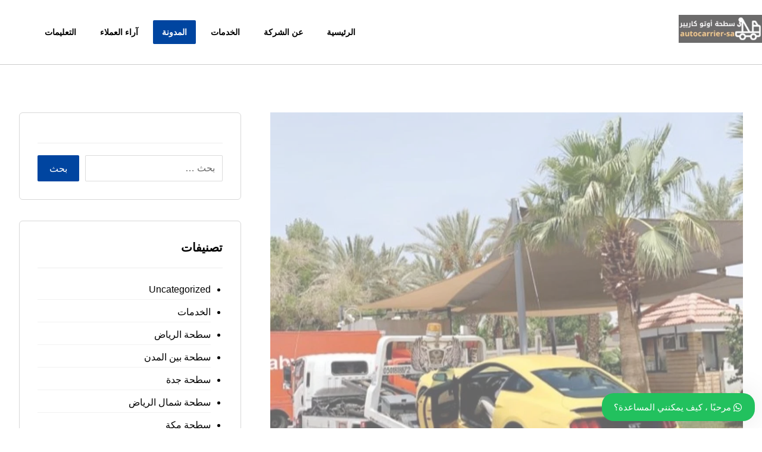

--- FILE ---
content_type: text/html; charset=UTF-8
request_url: https://autocarrier-sa.com/%D8%B3%D8%B7%D8%AD%D8%A9-%D8%A7%D9%84%D8%B9%D9%84%D8%A7/
body_size: 37217
content:
<!DOCTYPE html><html dir="rtl" lang="ar"><head><script data-no-optimize="1">var litespeed_docref=sessionStorage.getItem("litespeed_docref");litespeed_docref&&(Object.defineProperty(document,"referrer",{get:function(){return litespeed_docref}}),sessionStorage.removeItem("litespeed_docref"));</script> <meta http-equiv="Content-Type" content="text/html; charset=UTF-8"/><meta name="viewport" content="width=device-width, initial-scale=1.0, minimum-scale=1.0"/><title>سطحة العلا اسرع سطحة نقل سيارات 0558883171 &#8211; سطحة بين المدن أوتو كاريير السعودية</title><meta name='robots' content='max-image-preview:large' /><link rel='dns-prefetch' href='//fonts.googleapis.com' /><link rel="alternate" type="application/rss+xml" title="سطحة بين المدن أوتو كاريير السعودية &laquo; الخلاصة" href="https://autocarrier-sa.com/feed/" /><link rel="alternate" type="application/rss+xml" title="سطحة بين المدن أوتو كاريير السعودية &laquo; خلاصة التعليقات" href="https://autocarrier-sa.com/comments/feed/" /><link rel="alternate" type="application/rss+xml" title="سطحة بين المدن أوتو كاريير السعودية &laquo; سطحة العلا اسرع سطحة نقل سيارات 0558883171 خلاصة التعليقات" href="https://autocarrier-sa.com/%d8%b3%d8%b7%d8%ad%d8%a9-%d8%a7%d9%84%d8%b9%d9%84%d8%a7/feed/" /><link rel="alternate" title="oEmbed (JSON)" type="application/json+oembed" href="https://autocarrier-sa.com/wp-json/oembed/1.0/embed?url=https%3A%2F%2Fautocarrier-sa.com%2F%25d8%25b3%25d8%25b7%25d8%25ad%25d8%25a9-%25d8%25a7%25d9%2584%25d8%25b9%25d9%2584%25d8%25a7%2F" /><link rel="alternate" title="oEmbed (XML)" type="text/xml+oembed" href="https://autocarrier-sa.com/wp-json/oembed/1.0/embed?url=https%3A%2F%2Fautocarrier-sa.com%2F%25d8%25b3%25d8%25b7%25d8%25ad%25d8%25a9-%25d8%25a7%25d9%2584%25d8%25b9%25d9%2584%25d8%25a7%2F&#038;format=xml" /><style id='wp-img-auto-sizes-contain-inline-css'>img:is([sizes=auto i],[sizes^="auto," i]){contain-intrinsic-size:3000px 1500px}
/*# sourceURL=wp-img-auto-sizes-contain-inline-css */</style><style id="litespeed-ccss">ul{box-sizing:border-box}:root{--wp--preset--font-size--normal:16px;--wp--preset--font-size--huge:42px}.screen-reader-text{border:0;clip-path:inset(50%);height:1px;margin:-1px;overflow:hidden;padding:0;position:absolute;width:1px;word-wrap:normal!important}:root{--wp--preset--aspect-ratio--square:1;--wp--preset--aspect-ratio--4-3:4/3;--wp--preset--aspect-ratio--3-4:3/4;--wp--preset--aspect-ratio--3-2:3/2;--wp--preset--aspect-ratio--2-3:2/3;--wp--preset--aspect-ratio--16-9:16/9;--wp--preset--aspect-ratio--9-16:9/16;--wp--preset--color--black:#000000;--wp--preset--color--cyan-bluish-gray:#abb8c3;--wp--preset--color--white:#ffffff;--wp--preset--color--pale-pink:#f78da7;--wp--preset--color--vivid-red:#cf2e2e;--wp--preset--color--luminous-vivid-orange:#ff6900;--wp--preset--color--luminous-vivid-amber:#fcb900;--wp--preset--color--light-green-cyan:#7bdcb5;--wp--preset--color--vivid-green-cyan:#00d084;--wp--preset--color--pale-cyan-blue:#8ed1fc;--wp--preset--color--vivid-cyan-blue:#0693e3;--wp--preset--color--vivid-purple:#9b51e0;--wp--preset--gradient--vivid-cyan-blue-to-vivid-purple:linear-gradient(135deg,rgba(6,147,227,1) 0%,rgb(155,81,224) 100%);--wp--preset--gradient--light-green-cyan-to-vivid-green-cyan:linear-gradient(135deg,rgb(122,220,180) 0%,rgb(0,208,130) 100%);--wp--preset--gradient--luminous-vivid-amber-to-luminous-vivid-orange:linear-gradient(135deg,rgba(252,185,0,1) 0%,rgba(255,105,0,1) 100%);--wp--preset--gradient--luminous-vivid-orange-to-vivid-red:linear-gradient(135deg,rgba(255,105,0,1) 0%,rgb(207,46,46) 100%);--wp--preset--gradient--very-light-gray-to-cyan-bluish-gray:linear-gradient(135deg,rgb(238,238,238) 0%,rgb(169,184,195) 100%);--wp--preset--gradient--cool-to-warm-spectrum:linear-gradient(135deg,rgb(74,234,220) 0%,rgb(151,120,209) 20%,rgb(207,42,186) 40%,rgb(238,44,130) 60%,rgb(251,105,98) 80%,rgb(254,248,76) 100%);--wp--preset--gradient--blush-light-purple:linear-gradient(135deg,rgb(255,206,236) 0%,rgb(152,150,240) 100%);--wp--preset--gradient--blush-bordeaux:linear-gradient(135deg,rgb(254,205,165) 0%,rgb(254,45,45) 50%,rgb(107,0,62) 100%);--wp--preset--gradient--luminous-dusk:linear-gradient(135deg,rgb(255,203,112) 0%,rgb(199,81,192) 50%,rgb(65,88,208) 100%);--wp--preset--gradient--pale-ocean:linear-gradient(135deg,rgb(255,245,203) 0%,rgb(182,227,212) 50%,rgb(51,167,181) 100%);--wp--preset--gradient--electric-grass:linear-gradient(135deg,rgb(202,248,128) 0%,rgb(113,206,126) 100%);--wp--preset--gradient--midnight:linear-gradient(135deg,rgb(2,3,129) 0%,rgb(40,116,252) 100%);--wp--preset--font-size--small:13px;--wp--preset--font-size--medium:20px;--wp--preset--font-size--large:36px;--wp--preset--font-size--x-large:42px;--wp--preset--spacing--20:0.44rem;--wp--preset--spacing--30:0.67rem;--wp--preset--spacing--40:1rem;--wp--preset--spacing--50:1.5rem;--wp--preset--spacing--60:2.25rem;--wp--preset--spacing--70:3.38rem;--wp--preset--spacing--80:5.06rem;--wp--preset--shadow--natural:6px 6px 9px rgba(0, 0, 0, 0.2);--wp--preset--shadow--deep:12px 12px 50px rgba(0, 0, 0, 0.4);--wp--preset--shadow--sharp:6px 6px 0px rgba(0, 0, 0, 0.2);--wp--preset--shadow--outlined:6px 6px 0px -3px rgba(255, 255, 255, 1), 6px 6px rgba(0, 0, 0, 1);--wp--preset--shadow--crisp:6px 6px 0px rgba(0, 0, 0, 1)}[class*=" czico-"]:before{font-family:"czicons";font-style:normal;font-weight:400;speak:none;display:inline-block;text-decoration:inherit;width:1em;text-align:center;font-variant:normal;text-transform:none;-webkit-font-smoothing:antialiased;-moz-osx-font-smoothing:grayscale}.czico-198-cancel:before{content:""}*{padding:0;margin:0;border:0;outline:0;-webkit-font-smoothing:antialiased;-moz-osx-font-smoothing:grayscale}html{padding:0;border:0!important;overflow-x:hidden}body{background:#fff;font-family:"Open Sans",Tahoma,Arial,Helvetica;overflow-wrap:break-word;line-height:2;font-size:16px}form{font-size:16px}form button{font-size:14px}img{max-width:100%;display:block;height:auto;box-sizing:border-box}a{color:#000;text-decoration:none}h4{line-height:1.4;font-weight:700;margin:0 0 10px 0;box-decoration-break:clone;-webkit-box-decoration-break:clone}h4{font-size:20px}p{margin-bottom:30px}p:last-child{margin-bottom:0}ul{list-style-type:disc;margin:0 0 0 20px}#layout{position:relative;overflow:hidden}.layout_{margin:0!important;border-radius:0!important;border:0!important}.row{width:1280px;max-width:95%;position:relative;margin:0 auto}.page_content .row.clr{display:block}header .row{max-width:100%}.col{display:block;float:left;margin-left:4%}.s8{width:65.33%}.s4{width:30.66%}.col:first-child{margin-left:0}.clr:before,.clr:after{content:" ";display:block;overflow:hidden;visibility:hidden;width:0;height:0}.clr:after{clear:both}.cz_fixed_top_border{position:fixed;z-index:999;bottom:0;left:0;width:100%;height:0}.cz_fixed_top_border{bottom:auto;top:0}.page_header{position:relative;z-index:100}.header_2{position:relative}.cz_elm{font-size:16px}.elms_row>.clr{display:table;width:100%;position:relative}.elms_left,.elms_right{position:relative;display:table-cell;vertical-align:top}.elms_left>div{float:left}.elms_right>div{float:right}.header_4{position:relative;z-index:1}.header_4{display:none}.logo>a{display:block;border:0;font-size:40px}.logo_is_img>a{font-size:10px}.sf-menu{margin:0;list-style-type:none}.sf-menu>.cz{position:relative;float:left;margin:0}.sf-menu>.cz>a{position:relative;display:block;z-index:1;padding:6px 0;margin:0 30px 0 0;background:none;font-weight:600;font-style:normal;font-size:14px;letter-spacing:0}.sf-menu>.cz>a>span{z-index:1}.sf-menu .cz a{border:0}.sf-menu>.cz>a:before{display:block;content:"";position:absolute;z-index:-1;bottom:0;left:0;width:100%;height:2px;background:#4e71fe;transform-origin:right;transform:scale(0,1);-webkit-backface-visibility:hidden;backface-visibility:hidden}.sf-menu>.current_menu>a:before{transform-origin:left;transform:scale(1)}.cz_menu_fx_fade_in .sf-menu>.cz>a:before{height:100%;width:calc(100% + 16px);left:-8px;bottom:0;transform:scale(1);opacity:0;visibility:hidden}.cz_menu_fx_fade_in .sf-menu>.current_menu>a:before{opacity:1;visibility:visible}.sf-menu>.cz:after{content:"";position:absolute;top:50%;right:0;transform:translate(50%,-50%)}.sf-menu>li.cz:nth-last-child(2):after{display:none;visibility:hidden}.current_menu a:after{transform:scale(1) translateY(-50%);opacity:1}.sf-menu>.cz:last-child:after{display:none;visibility:hidden}ul.offcanvas_menu{display:none}header .search{width:280px}.search_style_icon_dropdown .search{width:100%}.outer_search form button{position:absolute!important;right:16px;top:50%;transform:translateY(-50%);font-size:18px;line-height:1;margin:0;padding:0!important;color:#111!important;background:none!important;border:0!important}.search_style_icon_dropdown,.search-form,.logo,.search,.search form,.cz_post_content,.cz_elm{position:relative}.search_with_icon>i,header .fa-bars,i.icon_mobile_offcanvas_menu{width:2em;height:2em;font-size:22px;line-height:2em;border-radius:2px;text-align:center;vertical-align:middle;border:1px solid #fff0}.outer_search form button{box-shadow:none!important;background:none!important;border:0!important;overflow:visible!important;color:initial!important}.search_style_icon_dropdown .outer_search{display:none;position:absolute;z-index:2;top:100%;padding:20px;width:320px;background:#fff;border-radius:2px;color:initial;margin-top:18px;margin-left:0!important;margin-right:0!important;box-shadow:1px 6px 20px rgb(17 17 17/.1)}.search_style_icon_dropdown .outer_search:before{content:no-close-quote;width:15px;height:15px;position:absolute;top:-3px;right:28px;background:inherit;background-image:none;z-index:-1;transform:rotate(45deg)}.search_style_icon_dropdown .ajax_search_results{position:relative;z-index:2;top:0;margin:8px 0 0}.search_style_icon_dropdown input{background:#fff;padding:10px}#layout .offcanvas_menu{display:none}.ajax_search_results{display:none;position:absolute;background:#fff;border:1px solid rgb(167 167 167/.2);border-radius:2px;color:#7a7a7a;z-index:2;width:99.5%;left:0;bottom:0;overflow:hidden;box-shadow:1px 6px 20px rgb(17 17 17/.1)}i.icon_offcanvas_menu{display:none}label{display:block;margin:0 0 10px}.search-form{display:flex}.search-form label{width:100%;margin:0}.search-form .search-submit{margin:0 0 0 10px;flex:none}.widget form{width:100%}input,textarea{width:100%;padding:12px;margin:0;color:#444;font-size:1em;border-radius:2px;font-family:inherit;box-sizing:border-box;-webkit-appearance:none;border:1px solid rgb(167 167 167/.4)}textarea{height:160px;line-height:2;overflow:auto}input[type=checkbox]{-webkit-appearance:none;width:auto!important;display:inline-block!important;margin:0 10px 0 0!important;padding:5px!important;vertical-align:middle!important;-webkit-appearance:checkbox}::-moz-placeholder{text-align:initial;opacity:1}input::-webkit-input-placeholder,textarea::-webkit-input-placeholder{text-align:initial;color:inherit;opacity:.8}input::-ms-input-placeholder,textarea::-ms-input-placeholder{text-align:initial;color:inherit;opacity:.8}input::-moz-input-placeholder,textarea::-moz-input-placeholder{text-align:initial;color:inherit;opacity:.8}form button,input[type=submit]{display:inline-block;position:relative;overflow:hidden;z-index:1;color:#fff;border:0;font-family:inherit;background-color:#4e71fe;border-radius:2px;width:auto;padding:12px 20px;text-align:center}.page_content{position:relative;margin:80px 0}.widget,.content{position:relative;padding:0;margin:0 0 50px}.widget{padding:30px;border-radius:2px}.codevz-widget-title:has(span){display:none!important}.widget>.codevz-widget-title{position:relative;border-bottom:1px solid rgb(167 167 167/.2);padding:0 0 20px;margin:0 0 20px}.sidebar_inner{position:relative}.widget>.codevz-widget-title:before,.widget>.codevz-widget-title:after{position:absolute;content:"";width:30%;height:6px;left:0;bottom:-1px}.widget li{margin:5px 0}.widget ul{position:relative;padding-left:0!important;padding-right:0!important}.widget>ul{list-style-type:disc!important}.page_cover{position:relative;z-index:0}.widget_categories li a,.widget_recent_entries li a{display:block;border-bottom:1px solid rgb(167 167 167/.15)}.hidden,.hide,i.hide{display:none!important}.wp-post-image{margin:0 auto}.screen-reader-text{display:none}i.xtra-close-icon{position:fixed!important;z-index:99999999999;top:70px;right:70px;margin:0;color:#fff;font-size:24px;border-radius:50px;width:2em;height:2em;line-height:2em;text-align:center;mix-blend-mode:difference}.cz_overlay{position:fixed;display:none;top:0;left:0;z-index:1000;height:100%;width:100%;background:rgb(0 0 0/.6)}@media screen and (max-width:1024px){.header_2{width:100%}}@media screen and (max-width:768px){body,#layout{max-width:100%;padding:0!important;margin:0!important;overflow-x:hidden}.row{max-width:100%}#layout,.row{max-width:100%}.inner_layout,.col{width:100%!important;margin:0!important;border-radius:0}header i.hide{display:block}.header_2{display:none!important}.header_4{display:block!important}div.widget>h4:before,div.widget>h4:after{left:50%;transform:translateX(-50%)}.single-post .page_content>.row{display:flex;flex-direction:column}}@media screen and (max-width:480px){body{line-height:1.5}input,textarea{font-size:14px}p{margin-bottom:20px}p:last-child{margin-bottom:0}ul{margin-left:10px}.center_on_mobile .search-field{text-align:left!important}div.page_content{margin:40px 0}.search-form .search-submit{font-size:10px;padding-left:15px;padding-right:15px}i.cz_close_popup{position:absolute;top:20px;right:20px;font-size:16px}.search_style_icon_dropdown .outer_search,.outer_search .search{width:200px}}body{direction:rtl}form{direction:rtl;color:inherit!important}ul{margin:0 20px 0 0}form input[type=checkbox],input[type=checkbox]{margin:0 0 0 10px!important}.col{float:right;margin-left:0;margin-right:4%}.col:first-child{margin-right:0}.elms_left>div,.sf-menu>.cz{float:right}.elms_right>div{float:left}.sf-menu{margin:0}.sf-menu>.cz>a{margin:0 0 0 30px}.sf-menu>.cz:after{right:auto;left:0;transform:translate(-50%,-50%)}.outer_search form button{left:16px;right:auto}.search-form .search-submit{margin:0 10px 0 0}.widget>h4:before,.widget>h4:after{left:auto;right:0}.widget{text-align:right}i.xtra-close-icon{left:70px;right:auto}@media screen and (max-width:480px){.sf-menu>.cz{width:100%}.center_on_mobile .search-field{text-align:right!important}i.cz_close_popup{right:auto;left:20px}}#comments a{color:inherit}#cancel-comment-reply-link{font-weight:500;font-size:14px}.comment-form-cookies-consent input[type="checkbox"]{display:none!important}@media screen and (max-width:480px){#commentform>p{display:block;width:100%}}[data-cz-style]{opacity:0}img[data-src]{background-image:url([data-uri]);background-repeat:no-repeat;background-position:center;background-size:30px}img[data-src]{opacity:.6}@media screen and (max-width:768px){.center_on_mobile,.center_on_mobile *{text-align:center!important;float:none!important;list-style:none!important}}.fa{font-family:var(--fa-style-family,"Font Awesome 6 Free");font-weight:var(--fa-style,900)}.fa{-moz-osx-font-smoothing:grayscale;-webkit-font-smoothing:antialiased;display:var(--fa-display,inline-block);font-style:normal;font-variant:normal;line-height:1;text-rendering:auto}.fa-bars:before{content:""}.fa-search:before{content:""}:host,:root{--fa-style-family-brands:"Font Awesome 6 Brands";--fa-font-brands:normal 400 1em/1 "Font Awesome 6 Brands"}:host,:root{--fa-font-regular:normal 400 1em/1 "Font Awesome 6 Free"}:host,:root{--fa-style-family-classic:"Font Awesome 6 Free";--fa-font-solid:normal 900 1em/1 "Font Awesome 6 Free"}.wws-clearfix{clear:both}.wws-shadow{box-shadow:0 0 50px rgb(0 0 0/.1)}.wws-popup__open-btn>svg,.wws-popup__open-btn>span{vertical-align:middle}.wws-popup__open-btn>svg{padding-right:2px;width:16px;height:16px}.wws--bg-color{background-color:#22c15e}.wws--text-color{color:#fff}.wws-popup__open-btn{padding:8px 20px;font-size:15px;border-radius:20px;display:inline-block;margin-top:15px}.wws-popup-container--position{right:12px;bottom:12px}.wws-popup__open-btn{float:right}@media (max-width:720px){.wws-popup__open-btn{padding:0!important;width:60px!important;height:60px!important;border-radius:50%!important;display:flex!important;justify-content:center!important;align-items:center!important;font-size:30px!important}.wws-popup__open-btn>svg{padding-right:0;width:30px;height:30px}.wws-popup__open-btn span{display:none}}.wws-popup-container *{-webkit-box-sizing:border-box;box-sizing:border-box}.wws-popup-container{width:auto;position:fixed;z-index:9999999}.sf-menu>.cz.current_menu>a{color:#0045a0}form button,.sf-menu>.cz>a:before,.sf-menu>.cz>a:before,input[type=submit],input[type=submit]{background-color:#0045a0}.widget{background-color:rgb(255 255 255/.01);margin-bottom:35px;border-style:solid;border-width:1px;border-color:#d8d8d8;border-radius:6px}.widget>h4{font-size:20px;font-weight:700}.logo>a{text-transform:uppercase}.header_2{border-style:solid;border-bottom-width:1px;border-color:#ccc}#menu_header_2>.cz>a{padding:6px 15px;margin-right:0;margin-left:10px}#menu_header_2>.cz.current_menu>a{color:#fff}#menu_header_2>.cz>a:before{width:100%;border-width:0;border-radius:2px;bottom:0;left:0}.header_4{border-style:solid;border-width:0 0 1px;border-color:#f4f4f4}#menu_header_4>.cz>a{color:rgb(0 0 0/.6)}#menu_header_4>.cz.current_menu>a{color:#0045a0}form button,input[type=submit]{border-radius:2px}input,textarea{border-radius:2px}@media screen and (max-width:1240px){#layout{width:100%!important}.row{width:90%!important;padding:0}}@media screen and (max-width:860px){.quick-call-button{display:block!important}}@media screen and (min-width:1024px){.call-now-button .call-text{display:none!important}.quick-call-button{top:50%}}@media screen and (max-width:1024px) and (min-width:680px){.call-now-button .call-text{display:none!important}.quick-call-button{top:50%}}@media screen and (max-width:680px){.call-now-button .call-text{display:initial}.quick-call-button{top:90%}}.quick-call-button{left:3%}.quick-call-button{background:#1a1919}.call-now-button a .quick-alo-ph-img-circle{background-color:#fda929}.call-now-button .call-text{color:#fff}.quick-call-button{display:none;z-index:9999;clear:both;margin:0 auto;position:fixed;border-radius:50px}.quick-call-button div{display:flex;position:relative}.quick-call-button div p{color:#fff;display:table;padding:10px;border-radius:21px;height:34px;line-height:14px;font-size:14px;margin:8px 5px 8px 50px;text-transform:uppercase;font-weight:400;text-align:center;box-sizing:content-box;text-decoration:none!important;box-sizing:border-box}a#quickcallbutton{width:50px;height:50px;position:absolute;left:0;right:auto;bottom:0;top:0}.quick-alo-ph-circle.active{width:130px;height:130px;top:-40px;left:-40px;position:absolute;background-color:#fff0;-webkit-border-radius:100%;-moz-border-radius:100%;border-radius:100%;border:2px solid rgb(30 30 30/.4);opacity:1;-webkit-animation:quick-alo-circle-anim 1.2s infinite ease-in-out;-moz-animation:quick-alo-circle-anim 1.2s infinite ease-in-out;-ms-animation:quick-alo-circle-anim 1.2s infinite ease-in-out;-o-animation:quick-alo-circle-anim 1.2s infinite ease-in-out;animation:quick-alo-circle-anim 1.2s infinite ease-in-out;-webkit-transform-origin:50% 50%;-moz-transform-origin:50% 50%;-ms-transform-origin:50% 50%;-o-transform-origin:50% 50%;transform-origin:50% 50%}.quick-alo-ph-circle-fill.active{width:80px;height:80px;top:-15px;left:-15px;position:absolute;background-color:#000;-webkit-border-radius:100%;-moz-border-radius:100%;border-radius:100%;border:2px solid #fff0;opacity:1;-webkit-animation:quick-alo-circle-fill-anim 2.3s infinite ease-in-out;-moz-animation:quick-alo-circle-fill-anim 2.3s infinite ease-in-out;-ms-animation:quick-alo-circle-fill-anim 2.3s infinite ease-in-out;-o-animation:quick-alo-circle-fill-anim 2.3s infinite ease-in-out;animation:quick-alo-circle-fill-anim 2.3s infinite ease-in-out;-webkit-transform-origin:50% 50%;-moz-transform-origin:50% 50%;-ms-transform-origin:50% 50%;-o-transform-origin:50% 50%;transform-origin:50% 50%}.quick-alo-ph-img-circle.notshake{width:50px;height:50px;top:0;left:0;position:absolute;-webkit-border-radius:100%;-moz-border-radius:100%;border-radius:100%;border:2px solid #fff0;opacity:1;background:url(/wp-content/plugins/quick-call-button/images/quick-call-button.png)no-repeat center center;-webkit-transform-origin:50% 50%;-moz-transform-origin:50% 50%;-ms-transform-origin:50% 50%;-o-transform-origin:50% 50%;transform-origin:50% 50%}@-moz-keyframes quick-alo-circle-anim{0%{-moz-transform:rotate(0) scale(.5) skew(1deg);opacity:.1;-moz-opacity:.1;-webkit-opacity:.1;-o-opacity:.1}30%{-moz-transform:rotate(0) scale(.7) skew(1deg);opacity:.5;-moz-opacity:.5;-webkit-opacity:.5;-o-opacity:.5}100%{-moz-transform:rotate(0) scale(1) skew(1deg);opacity:.6;-moz-opacity:.6;-webkit-opacity:.6;-o-opacity:.1}}@-webkit-keyframes quick-alo-circle-anim{0%{-webkit-transform:rotate(0) scale(.5) skew(1deg);-webkit-opacity:.1}30%{-webkit-transform:rotate(0) scale(.7) skew(1deg);-webkit-opacity:.5}100%{-webkit-transform:rotate(0) scale(1) skew(1deg);-webkit-opacity:.1}}@-o-keyframes quick-alo-circle-anim{0%{-o-transform:rotate(0) kscale(.5) skew(1deg);-o-opacity:.1}30%{-o-transform:rotate(0) scale(.7) skew(1deg);-o-opacity:.5}100%{-o-transform:rotate(0) scale(1) skew(1deg);-o-opacity:.1}}@-moz-keyframes quick-alo-circle-fill-anim{0%{-moz-transform:rotate(0) scale(.7) skew(1deg);opacity:.2}50%{-moz-transform:rotate(0) -moz-scale(1) skew(1deg);opacity:.2}100%{-moz-transform:rotate(0) scale(.7) skew(1deg);opacity:.2}}@-webkit-keyframes quick-alo-circle-fill-anim{0%{-webkit-transform:rotate(0) scale(.7) skew(1deg);opacity:.2}50%{-webkit-transform:rotate(0) scale(1) skew(1deg);opacity:.2}100%{-webkit-transform:rotate(0) scale(.7) skew(1deg);opacity:.2}}@-o-keyframes quick-alo-circle-fill-anim{0%{-o-transform:rotate(0) scale(.7) skew(1deg);opacity:.2}50%{-o-transform:rotate(0) scale(1) skew(1deg);opacity:.2}100%{-o-transform:rotate(0) scale(.7) skew(1deg);opacity:.2}}</style><link rel="preload" data-asynced="1" data-optimized="2" as="style" onload="this.onload=null;this.rel='stylesheet'" href="https://autocarrier-sa.com/wp-content/litespeed/ucss/d960f0a599ac43ccfa410e130a7b5e66.css?ver=b7861" /><script data-optimized="1" type="litespeed/javascript" data-src="https://autocarrier-sa.com/wp-content/plugins/litespeed-cache/assets/js/css_async.min.js"></script> <style id='wp-block-library-theme-inline-css'>.wp-block-audio :where(figcaption){color:#555;font-size:13px;text-align:center}.is-dark-theme .wp-block-audio :where(figcaption){color:#ffffffa6}.wp-block-audio{margin:0 0 1em}.wp-block-code{border:1px solid #ccc;border-radius:4px;font-family:Menlo,Consolas,monaco,monospace;padding:.8em 1em}.wp-block-embed :where(figcaption){color:#555;font-size:13px;text-align:center}.is-dark-theme .wp-block-embed :where(figcaption){color:#ffffffa6}.wp-block-embed{margin:0 0 1em}.blocks-gallery-caption{color:#555;font-size:13px;text-align:center}.is-dark-theme .blocks-gallery-caption{color:#ffffffa6}:root :where(.wp-block-image figcaption){color:#555;font-size:13px;text-align:center}.is-dark-theme :root :where(.wp-block-image figcaption){color:#ffffffa6}.wp-block-image{margin:0 0 1em}.wp-block-pullquote{border-bottom:4px solid;border-top:4px solid;color:currentColor;margin-bottom:1.75em}.wp-block-pullquote :where(cite),.wp-block-pullquote :where(footer),.wp-block-pullquote__citation{color:currentColor;font-size:.8125em;font-style:normal;text-transform:uppercase}.wp-block-quote{border-left:.25em solid;margin:0 0 1.75em;padding-left:1em}.wp-block-quote cite,.wp-block-quote footer{color:currentColor;font-size:.8125em;font-style:normal;position:relative}.wp-block-quote:where(.has-text-align-right){border-left:none;border-right:.25em solid;padding-left:0;padding-right:1em}.wp-block-quote:where(.has-text-align-center){border:none;padding-left:0}.wp-block-quote.is-large,.wp-block-quote.is-style-large,.wp-block-quote:where(.is-style-plain){border:none}.wp-block-search .wp-block-search__label{font-weight:700}.wp-block-search__button{border:1px solid #ccc;padding:.375em .625em}:where(.wp-block-group.has-background){padding:1.25em 2.375em}.wp-block-separator.has-css-opacity{opacity:.4}.wp-block-separator{border:none;border-bottom:2px solid;margin-left:auto;margin-right:auto}.wp-block-separator.has-alpha-channel-opacity{opacity:1}.wp-block-separator:not(.is-style-wide):not(.is-style-dots){width:100px}.wp-block-separator.has-background:not(.is-style-dots){border-bottom:none;height:1px}.wp-block-separator.has-background:not(.is-style-wide):not(.is-style-dots){height:2px}.wp-block-table{margin:0 0 1em}.wp-block-table td,.wp-block-table th{word-break:normal}.wp-block-table :where(figcaption){color:#555;font-size:13px;text-align:center}.is-dark-theme .wp-block-table :where(figcaption){color:#ffffffa6}.wp-block-video :where(figcaption){color:#555;font-size:13px;text-align:center}.is-dark-theme .wp-block-video :where(figcaption){color:#ffffffa6}.wp-block-video{margin:0 0 1em}:root :where(.wp-block-template-part.has-background){margin-bottom:0;margin-top:0;padding:1.25em 2.375em}
/*# sourceURL=/wp-includes/css/dist/block-library/theme.min.css */</style><style id='classic-theme-styles-inline-css'>/*! This file is auto-generated */
.wp-block-button__link{color:#fff;background-color:#32373c;border-radius:9999px;box-shadow:none;text-decoration:none;padding:calc(.667em + 2px) calc(1.333em + 2px);font-size:1.125em}.wp-block-file__button{background:#32373c;color:#fff;text-decoration:none}
/*# sourceURL=/wp-includes/css/classic-themes.min.css */</style><style id='global-styles-inline-css'>:root{--wp--preset--aspect-ratio--square: 1;--wp--preset--aspect-ratio--4-3: 4/3;--wp--preset--aspect-ratio--3-4: 3/4;--wp--preset--aspect-ratio--3-2: 3/2;--wp--preset--aspect-ratio--2-3: 2/3;--wp--preset--aspect-ratio--16-9: 16/9;--wp--preset--aspect-ratio--9-16: 9/16;--wp--preset--color--black: #000000;--wp--preset--color--cyan-bluish-gray: #abb8c3;--wp--preset--color--white: #ffffff;--wp--preset--color--pale-pink: #f78da7;--wp--preset--color--vivid-red: #cf2e2e;--wp--preset--color--luminous-vivid-orange: #ff6900;--wp--preset--color--luminous-vivid-amber: #fcb900;--wp--preset--color--light-green-cyan: #7bdcb5;--wp--preset--color--vivid-green-cyan: #00d084;--wp--preset--color--pale-cyan-blue: #8ed1fc;--wp--preset--color--vivid-cyan-blue: #0693e3;--wp--preset--color--vivid-purple: #9b51e0;--wp--preset--gradient--vivid-cyan-blue-to-vivid-purple: linear-gradient(135deg,rgb(6,147,227) 0%,rgb(155,81,224) 100%);--wp--preset--gradient--light-green-cyan-to-vivid-green-cyan: linear-gradient(135deg,rgb(122,220,180) 0%,rgb(0,208,130) 100%);--wp--preset--gradient--luminous-vivid-amber-to-luminous-vivid-orange: linear-gradient(135deg,rgb(252,185,0) 0%,rgb(255,105,0) 100%);--wp--preset--gradient--luminous-vivid-orange-to-vivid-red: linear-gradient(135deg,rgb(255,105,0) 0%,rgb(207,46,46) 100%);--wp--preset--gradient--very-light-gray-to-cyan-bluish-gray: linear-gradient(135deg,rgb(238,238,238) 0%,rgb(169,184,195) 100%);--wp--preset--gradient--cool-to-warm-spectrum: linear-gradient(135deg,rgb(74,234,220) 0%,rgb(151,120,209) 20%,rgb(207,42,186) 40%,rgb(238,44,130) 60%,rgb(251,105,98) 80%,rgb(254,248,76) 100%);--wp--preset--gradient--blush-light-purple: linear-gradient(135deg,rgb(255,206,236) 0%,rgb(152,150,240) 100%);--wp--preset--gradient--blush-bordeaux: linear-gradient(135deg,rgb(254,205,165) 0%,rgb(254,45,45) 50%,rgb(107,0,62) 100%);--wp--preset--gradient--luminous-dusk: linear-gradient(135deg,rgb(255,203,112) 0%,rgb(199,81,192) 50%,rgb(65,88,208) 100%);--wp--preset--gradient--pale-ocean: linear-gradient(135deg,rgb(255,245,203) 0%,rgb(182,227,212) 50%,rgb(51,167,181) 100%);--wp--preset--gradient--electric-grass: linear-gradient(135deg,rgb(202,248,128) 0%,rgb(113,206,126) 100%);--wp--preset--gradient--midnight: linear-gradient(135deg,rgb(2,3,129) 0%,rgb(40,116,252) 100%);--wp--preset--font-size--small: 13px;--wp--preset--font-size--medium: 20px;--wp--preset--font-size--large: 36px;--wp--preset--font-size--x-large: 42px;--wp--preset--spacing--20: 0.44rem;--wp--preset--spacing--30: 0.67rem;--wp--preset--spacing--40: 1rem;--wp--preset--spacing--50: 1.5rem;--wp--preset--spacing--60: 2.25rem;--wp--preset--spacing--70: 3.38rem;--wp--preset--spacing--80: 5.06rem;--wp--preset--shadow--natural: 6px 6px 9px rgba(0, 0, 0, 0.2);--wp--preset--shadow--deep: 12px 12px 50px rgba(0, 0, 0, 0.4);--wp--preset--shadow--sharp: 6px 6px 0px rgba(0, 0, 0, 0.2);--wp--preset--shadow--outlined: 6px 6px 0px -3px rgb(255, 255, 255), 6px 6px rgb(0, 0, 0);--wp--preset--shadow--crisp: 6px 6px 0px rgb(0, 0, 0);}:where(.is-layout-flex){gap: 0.5em;}:where(.is-layout-grid){gap: 0.5em;}body .is-layout-flex{display: flex;}.is-layout-flex{flex-wrap: wrap;align-items: center;}.is-layout-flex > :is(*, div){margin: 0;}body .is-layout-grid{display: grid;}.is-layout-grid > :is(*, div){margin: 0;}:where(.wp-block-columns.is-layout-flex){gap: 2em;}:where(.wp-block-columns.is-layout-grid){gap: 2em;}:where(.wp-block-post-template.is-layout-flex){gap: 1.25em;}:where(.wp-block-post-template.is-layout-grid){gap: 1.25em;}.has-black-color{color: var(--wp--preset--color--black) !important;}.has-cyan-bluish-gray-color{color: var(--wp--preset--color--cyan-bluish-gray) !important;}.has-white-color{color: var(--wp--preset--color--white) !important;}.has-pale-pink-color{color: var(--wp--preset--color--pale-pink) !important;}.has-vivid-red-color{color: var(--wp--preset--color--vivid-red) !important;}.has-luminous-vivid-orange-color{color: var(--wp--preset--color--luminous-vivid-orange) !important;}.has-luminous-vivid-amber-color{color: var(--wp--preset--color--luminous-vivid-amber) !important;}.has-light-green-cyan-color{color: var(--wp--preset--color--light-green-cyan) !important;}.has-vivid-green-cyan-color{color: var(--wp--preset--color--vivid-green-cyan) !important;}.has-pale-cyan-blue-color{color: var(--wp--preset--color--pale-cyan-blue) !important;}.has-vivid-cyan-blue-color{color: var(--wp--preset--color--vivid-cyan-blue) !important;}.has-vivid-purple-color{color: var(--wp--preset--color--vivid-purple) !important;}.has-black-background-color{background-color: var(--wp--preset--color--black) !important;}.has-cyan-bluish-gray-background-color{background-color: var(--wp--preset--color--cyan-bluish-gray) !important;}.has-white-background-color{background-color: var(--wp--preset--color--white) !important;}.has-pale-pink-background-color{background-color: var(--wp--preset--color--pale-pink) !important;}.has-vivid-red-background-color{background-color: var(--wp--preset--color--vivid-red) !important;}.has-luminous-vivid-orange-background-color{background-color: var(--wp--preset--color--luminous-vivid-orange) !important;}.has-luminous-vivid-amber-background-color{background-color: var(--wp--preset--color--luminous-vivid-amber) !important;}.has-light-green-cyan-background-color{background-color: var(--wp--preset--color--light-green-cyan) !important;}.has-vivid-green-cyan-background-color{background-color: var(--wp--preset--color--vivid-green-cyan) !important;}.has-pale-cyan-blue-background-color{background-color: var(--wp--preset--color--pale-cyan-blue) !important;}.has-vivid-cyan-blue-background-color{background-color: var(--wp--preset--color--vivid-cyan-blue) !important;}.has-vivid-purple-background-color{background-color: var(--wp--preset--color--vivid-purple) !important;}.has-black-border-color{border-color: var(--wp--preset--color--black) !important;}.has-cyan-bluish-gray-border-color{border-color: var(--wp--preset--color--cyan-bluish-gray) !important;}.has-white-border-color{border-color: var(--wp--preset--color--white) !important;}.has-pale-pink-border-color{border-color: var(--wp--preset--color--pale-pink) !important;}.has-vivid-red-border-color{border-color: var(--wp--preset--color--vivid-red) !important;}.has-luminous-vivid-orange-border-color{border-color: var(--wp--preset--color--luminous-vivid-orange) !important;}.has-luminous-vivid-amber-border-color{border-color: var(--wp--preset--color--luminous-vivid-amber) !important;}.has-light-green-cyan-border-color{border-color: var(--wp--preset--color--light-green-cyan) !important;}.has-vivid-green-cyan-border-color{border-color: var(--wp--preset--color--vivid-green-cyan) !important;}.has-pale-cyan-blue-border-color{border-color: var(--wp--preset--color--pale-cyan-blue) !important;}.has-vivid-cyan-blue-border-color{border-color: var(--wp--preset--color--vivid-cyan-blue) !important;}.has-vivid-purple-border-color{border-color: var(--wp--preset--color--vivid-purple) !important;}.has-vivid-cyan-blue-to-vivid-purple-gradient-background{background: var(--wp--preset--gradient--vivid-cyan-blue-to-vivid-purple) !important;}.has-light-green-cyan-to-vivid-green-cyan-gradient-background{background: var(--wp--preset--gradient--light-green-cyan-to-vivid-green-cyan) !important;}.has-luminous-vivid-amber-to-luminous-vivid-orange-gradient-background{background: var(--wp--preset--gradient--luminous-vivid-amber-to-luminous-vivid-orange) !important;}.has-luminous-vivid-orange-to-vivid-red-gradient-background{background: var(--wp--preset--gradient--luminous-vivid-orange-to-vivid-red) !important;}.has-very-light-gray-to-cyan-bluish-gray-gradient-background{background: var(--wp--preset--gradient--very-light-gray-to-cyan-bluish-gray) !important;}.has-cool-to-warm-spectrum-gradient-background{background: var(--wp--preset--gradient--cool-to-warm-spectrum) !important;}.has-blush-light-purple-gradient-background{background: var(--wp--preset--gradient--blush-light-purple) !important;}.has-blush-bordeaux-gradient-background{background: var(--wp--preset--gradient--blush-bordeaux) !important;}.has-luminous-dusk-gradient-background{background: var(--wp--preset--gradient--luminous-dusk) !important;}.has-pale-ocean-gradient-background{background: var(--wp--preset--gradient--pale-ocean) !important;}.has-electric-grass-gradient-background{background: var(--wp--preset--gradient--electric-grass) !important;}.has-midnight-gradient-background{background: var(--wp--preset--gradient--midnight) !important;}.has-small-font-size{font-size: var(--wp--preset--font-size--small) !important;}.has-medium-font-size{font-size: var(--wp--preset--font-size--medium) !important;}.has-large-font-size{font-size: var(--wp--preset--font-size--large) !important;}.has-x-large-font-size{font-size: var(--wp--preset--font-size--x-large) !important;}
:where(.wp-block-post-template.is-layout-flex){gap: 1.25em;}:where(.wp-block-post-template.is-layout-grid){gap: 1.25em;}
:where(.wp-block-term-template.is-layout-flex){gap: 1.25em;}:where(.wp-block-term-template.is-layout-grid){gap: 1.25em;}
:where(.wp-block-columns.is-layout-flex){gap: 2em;}:where(.wp-block-columns.is-layout-grid){gap: 2em;}
:root :where(.wp-block-pullquote){font-size: 1.5em;line-height: 1.6;}
/*# sourceURL=global-styles-inline-css */</style><style id='wws-public-style-inline-css'>.wws--bg-color {
            background-color: #22c15e;
        }.wws--text-color {
                color: #ffffff;
        }.wws-popup__open-btn {
                padding: 8px 20px;
                font-size: 15px;
                border-radius: 20px;
                display: inline-block;
                margin-top: 15px;
                cursor: pointer;
            }.wws-popup-container--position { 
                    right: 12px; 
                    bottom: 12px; 
                }
                .wws-popup__open-btn { float: right; }
                .wws-gradient--position {
                  bottom: 0;
                  right: 0;
                  background: radial-gradient(ellipse at bottom right, rgba(29, 39, 54, 0.2) 0, rgba(29, 39, 54, 0) 72%);
                }@media( max-width: 720px ) {
                .wws-popup__open-btn {
                    padding: 0 !important;
                    width: 60px !important;
                    height: 60px !important;
                    border-radius: 50% !important;
                    display: flex !important;
                    justify-content: center !important;
                    align-items: center !important;
                    font-size: 30px !important;
                }
                .wws-popup__open-btn > svg {
                    padding-right: 0;
                    width: 30px;
                    height: 30px;
                }
                .wws-popup__open-btn span { display: none; }
            }
/*# sourceURL=wws-public-style-inline-css */</style> <script type="litespeed/javascript" data-src="https://autocarrier-sa.com/wp-includes/js/jquery/jquery.min.js" id="jquery-core-js"></script> <link rel="https://api.w.org/" href="https://autocarrier-sa.com/wp-json/" /><link rel="alternate" title="JSON" type="application/json" href="https://autocarrier-sa.com/wp-json/wp/v2/posts/1183" /><link rel="EditURI" type="application/rsd+xml" title="RSD" href="https://autocarrier-sa.com/xmlrpc.php?rsd" /><meta name="generator" content="WordPress 6.9" /><link rel="canonical" href="https://autocarrier-sa.com/%d8%b3%d8%b7%d8%ad%d8%a9-%d8%a7%d9%84%d8%b9%d9%84%d8%a7/" /><link rel='shortlink' href='https://autocarrier-sa.com/?p=1183' /><meta name="format-detection" content="telephone=no"><meta name="theme-color" content="#0045a0"><meta name="generator" content="Elementor 3.34.1; features: additional_custom_breakpoints; settings: css_print_method-external, google_font-enabled, font_display-auto"><style>.e-con.e-parent:nth-of-type(n+4):not(.e-lazyloaded):not(.e-no-lazyload),
				.e-con.e-parent:nth-of-type(n+4):not(.e-lazyloaded):not(.e-no-lazyload) * {
					background-image: none !important;
				}
				@media screen and (max-height: 1024px) {
					.e-con.e-parent:nth-of-type(n+3):not(.e-lazyloaded):not(.e-no-lazyload),
					.e-con.e-parent:nth-of-type(n+3):not(.e-lazyloaded):not(.e-no-lazyload) * {
						background-image: none !important;
					}
				}
				@media screen and (max-height: 640px) {
					.e-con.e-parent:nth-of-type(n+2):not(.e-lazyloaded):not(.e-no-lazyload),
					.e-con.e-parent:nth-of-type(n+2):not(.e-lazyloaded):not(.e-no-lazyload) * {
						background-image: none !important;
					}
				}</style><link rel="icon" href="https://autocarrier-sa.com/wp-content/uploads/2021/01/cropped-cropped-favicon-free-img-32x32.png" sizes="32x32" /><link rel="icon" href="https://autocarrier-sa.com/wp-content/uploads/2021/01/cropped-cropped-favicon-free-img-192x192.png" sizes="192x192" /><link rel="apple-touch-icon" href="https://autocarrier-sa.com/wp-content/uploads/2021/01/cropped-cropped-favicon-free-img-180x180.png" /><meta name="msapplication-TileImage" content="https://autocarrier-sa.com/wp-content/uploads/2021/01/cropped-cropped-favicon-free-img-270x270.png" /><link rel="pingback" href="https://autocarrier-sa.com/xmlrpc.php"><style id="codevz-inline-css" data-noptimize>.admin-bar .cz_fixed_top_border{top:32px}.admin-bar i.offcanvas-close {top: 32px}.admin-bar .offcanvas_area, .admin-bar .hidden_top_bar{margin-top: 32px}.admin-bar .header_5,.admin-bar .onSticky{top: 32px}@media screen and (max-width:768px) {.admin-bar .header_5,.admin-bar .onSticky,.admin-bar .cz_fixed_top_border,.admin-bar i.offcanvas-close {top: 46px}.admin-bar .onSticky {top: 0}.admin-bar .offcanvas_area,.admin-bar .offcanvas_area,.admin-bar .hidden_top_bar{margin-top:46px;height:calc(100% - 46px);}}

/* Theme color */a:hover, .sf-menu > .cz.current_menu > a, .sf-menu > .cz .cz.current_menu > a,.sf-menu > .current-menu-parent > a,.comment-text .star-rating span {color: #0045a0} 
form button, .button, #edd-purchase-button, .edd-submit, .edd-submit.button.blue, .edd-submit.button.blue:hover, .edd-submit.button.blue:focus, [type=submit].edd-submit, .sf-menu > .cz > a:before,.sf-menu > .cz > a:before,
.post-password-form input[type="submit"], .wpcf7-submit, .submit_user, 
#commentform #submit, .commentlist li.bypostauthor > .comment-body:after,.commentlist li.comment-author-admin > .comment-body:after, 
 .pagination .current, .pagination > b, .pagination a:hover, .page-numbers .current, .page-numbers a:hover, .pagination .next:hover, 
.pagination .prev:hover, input[type=submit], .sticky:before, .commentlist li.comment-author-admin .fn,
input[type=submit],input[type=button],.cz_header_button,.cz_default_portfolio a,
.cz_readmore, .more-link, a.cz_btn, .cz_highlight_1:after, div.cz_btn  {background-color: #0045a0}
.cs_load_more_doing, div.wpcf7 .wpcf7-form .ajax-loader {border-right-color: #0045a0}
input:focus,textarea:focus,select:focus {border-color: #0045a0 !important}
::selection {background-color: #0045a0;color: #fff}
::-moz-selection {background-color: #0045a0;color: #fff}

/* Dynamic  */.widget{background-color:rgba(255,255,255,0.01);margin-bottom:35px;border-style:solid;border-width:1px;border-color:#d8d8d8;border-radius:6px}.widget > .codevz-widget-title, .sidebar_inner .widget_block > div > div > h2{font-size:20px;font-weight:700}.logo > a, .logo > h1, .logo h2{text-transform:uppercase}.header_2{border-style:solid;border-bottom-width:1px;border-color:#cccccc}#menu_header_2 > .cz > a{padding:6px 15px;margin-right:0px;margin-left:10px}#menu_header_2 > .cz > a:hover,#menu_header_2 > .cz:hover > a,#menu_header_2 > .cz.current_menu > a,#menu_header_2 > .current-menu-parent > a{color:#ffffff}#menu_header_2 > .cz > a:before{width:100%;border-width:0px;border-radius:2px;bottom:0px;left:0px}#menu_header_2 .cz .sub-menu:not(.cz_megamenu_inner_ul),#menu_header_2 .cz_megamenu_inner_ul .cz_megamenu_inner_ul{background-color:#0045a0;padding-top:20px;padding-bottom:20px;margin-top:1px;margin-left:30px;border-radius:2px;box-shadow:0px 9px 20px rgba(0,0,0,0.13)}#menu_header_2 .cz .cz a{font-size:14px;color:#cecece}#menu_header_2 .cz .cz a:hover,#menu_header_2 .cz .cz:hover > a,#menu_header_2 .cz .cz.current_menu > a,#menu_header_2 .cz .current_menu > .current_menu{color:#ffffff}.onSticky{background-color:#ffffff !important}.header_4{border-style:solid;border-width:0 0 1px;border-color:#f4f4f4}#menu_header_4 > .cz > a{color:rgba(0,0,0,0.6)}#menu_header_4 > .cz > a:hover,#menu_header_4 > .cz:hover > a,#menu_header_4 > .cz.current_menu > a,#menu_header_4 > .current-menu-parent > a{color:#0045a0}#menu_header_4 .cz .cz a{color:#606060}#menu_header_4 .cz .cz a:hover,#menu_header_4 .cz .cz:hover > a,#menu_header_4 .cz .cz.current_menu > a,#menu_header_4 .cz .current_menu > .current_menu{color:#3f51b5}.page_title,.header_onthe_cover .page_title{background-color:#0045a0;padding-top:10px;padding-bottom:10px;border-style:solid;border-width:0 0 1px;border-color:#f4f4f4}.page_title .codevz-section-title{font-size:24px;color:#ffffff;padding-bottom:10px;padding-top:10px}.breadcrumbs a,.breadcrumbs i{color:#e8e8e8}.breadcrumbs{margin-top:12px;margin-right:10px}.cz_middle_footer{background-color:#0045a0;padding-top:60px;padding-bottom:50px}.footer_widget{color:#ffffff;padding:10px 10px 10px 10px}.cz_middle_footer a{font-size:13px;color:#ffffff;line-height: 2}.cz_middle_footer a:hover{color:#c6c6c6}.footer_2{background-color:#0045a0}i.backtotop{color:#ffffff;background-color:#0045a0;border-style:none;border-width:0px;border-radius:10px}i.fixed_contact{color:#0045a0;margin-right:3px;border-style:none;border-radius:50px 0 0 50px ;box-shadow:0px 0px 10px rgba(0,0,0,0.15)}.footer_widget > .codevz-widget-title, footer .widget_block > div > div > h2{color:#ffffff;font-size:28px;font-weight:100;border-style:solid;border-width:0 0 1px}.woocommerce ul.products li.product a img{border-style:solid;border-color:rgba(0,0,0,0.27);border-radius:2px}.woocommerce ul.products li.product .woocommerce-loop-category__title, .woocommerce ul.products li.product .woocommerce-loop-product__title, .woocommerce ul.products li.product h3,.woocommerce.woo-template-2 ul.products li.product .woocommerce-loop-category__title, .woocommerce.woo-template-2 ul.products li.product .woocommerce-loop-product__title, .woocommerce.woo-template-2 ul.products li.product h3{margin-top:15px}.woocommerce ul.products li.product .star-rating{display:none}.woocommerce ul.products li.product .button.add_to_cart_button, .woocommerce ul.products li.product .button[class*="product_type_"]{font-size:14px;font-weight:400;background-color:#0045a0;border-radius:4px;position:absolute;bottom:100px;left:calc(50% - 75px);opacity:0}.woocommerce span.onsale, .woocommerce ul.products li.product .onsale,.woocommerce.single span.onsale, .woocommerce.single ul.products li.product .onsale{font-size:10px;color:#ffffff;font-weight:400;background-color:#079700;top:10px;left:10px}.woocommerce ul.products li.product .price{font-size:14px;color:#0045a0;background-color:rgba(255,255,255,0.01);top:5px;right:5px}.woocommerce div.product .summary > p.price, .woocommerce div.product .summary > span.price{color:#0045a0;font-weight:700}.tagcloud a:hover, .widget .tagcloud a:hover, .cz_post_cat a:hover, .cz_post_views a:hover{color:#ffffff;background-color:#0045a0}.pagination a, .pagination > b, .pagination span, .page-numbers a, .page-numbers span, .woocommerce nav.woocommerce-pagination ul li a, .woocommerce nav.woocommerce-pagination ul li span{font-size:14px;color:#0045a0;font-weight:700;padding:0px;margin-right:5px;border-style:solid;border-width:1px;border-color:rgba(0,69,160,0.25);border-radius:4px}#menu_header_2 .sub-menu .sub-menu:not(.cz_megamenu_inner_ul){margin-top:-20px;margin-left:11px}.cz-cpt-post .cz_readmore, .cz-cpt-post .more-link{color:rgba(255,255,255,0.8);border-radius:3px}.cz-cpt-post .cz_readmore:hover, .cz-cpt-post .more-link:hover{color:#ffffff;background-color:#0045a0}.cz-cpt-post .cz_default_loop .cz_post_author_avatar img{padding:2px;border-style:solid;border-width:1px;border-color:#cccccc;border-radius:5px;box-shadow:none;width:42px}.cz-cpt-post .cz_default_loop .cz_post_author_name{font-size:14px;color:#000370;font-weight:600}.cz-cpt-post .cz_default_loop .cz_post_date{font-size:12px;font-style:italic}.cz-cpt-post .cz_default_loop .cz_post_title h3{font-size:28px;font-weight:500}#menu_header_2 .cz .cz a .cz_indicator{color:#ffffff}.cz_default_loop.sticky > div{background-color:rgba(167,167,167,0.1);margin-bottom:40px;border-style:solid;border-width:2px;border-color:#000370;border-radius:6px}.cz-cpt-post .cz_default_loop > div{padding-bottom:40px;margin-bottom:40px;border-style:solid}.cz-cpt-post .cz_default_loop .cz_post_meta{border-width:0px 0px 0px 6px;border-color:#0045a0;display:inline-block}#comments > h3,.content.cz_related_posts > h4,.content.cz_author_box > h4,.related.products > h2,.upsells.products > h2,.up-sells.products > h2,.up-sells.products > h2,.woocommerce-page .cart-collaterals .cart_totals > h2,.woocommerce-page #customer_details > div:first-child > div:first-child > h3:first-child,.woocommerce-page .codevz-checkout-details > h3,.woocommerce-page .woocommerce-order-details > h2,.woocommerce-page .woocommerce-customer-details > h2,.woocommerce-page .cart-collaterals .cross-sells > h2{font-size:22px}.next_prev{background-color:rgba(255,255,255,0.01);margin-bottom: 35px;border-style: solid;border-width:1px;border-color:#d8d8d8;border-radius:6px;padding:50px}.next_prev .previous i,.next_prev .next i{color:#000000;border-style:solid;border-width:1px;border-color:#e5e5e5;border-radius:4px}.next_prev .previous:hover i,.next_prev .next:hover i{color:#ffffff;background-color:#0045a0}.next_prev h4{margin-right:8px;margin-left:8px} .content .xtra-post-title,  .content .codevz-section-title{font-size:32px}.single .content .xtra-post-title{font-size:32px}form button,.comment-form button,a.cz_btn,div.cz_btn,a.cz_btn_half_to_fill:before,a.cz_btn_half_to_fill_v:before,a.cz_btn_half_to_fill:after,a.cz_btn_half_to_fill_v:after,a.cz_btn_unroll_v:before, a.cz_btn_unroll_h:before,a.cz_btn_fill_up:before,a.cz_btn_fill_down:before,a.cz_btn_fill_left:before,a.cz_btn_fill_right:before,.wpcf7-submit,input[type=submit],input[type=button],.button,.cz_header_button,.woocommerce a.button,.woocommerce input.button,.woocommerce #respond input#submit.alt,.woocommerce a.button.alt,.woocommerce button.button.alt,.woocommerce input.button.alt,.woocommerce #respond input#submit, .woocommerce a.button, .woocommerce button.button, .woocommerce input.button, #edd-purchase-button, .edd-submit, [type=submit].edd-submit, .edd-submit.button.blue,.woocommerce #payment #place_order, .woocommerce-page #payment #place_order,.woocommerce button.button:disabled, .woocommerce button.button:disabled[disabled], .woocommerce a.button.wc-forward,.wp-block-search .wp-block-search__button,.woocommerce-message a.restore-item.button{border-radius:2px}input,textarea,select,.qty,.woocommerce-input-wrapper .select2-selection--single,#add_payment_method table.cart td.actions .coupon .input-text, .woocommerce-cart table.cart td.actions .coupon .input-text, .woocommerce-checkout table.cart td.actions .coupon .input-text,.woocommerce form .form-row .input-text, .woocommerce form .form-row select{border-radius:2px}.pagination .current, .pagination > b, .pagination a:hover, .page-numbers .current, .page-numbers a:hover, .pagination .next:hover, .pagination .prev:hover, .woocommerce nav.woocommerce-pagination ul li a:focus, .woocommerce nav.woocommerce-pagination ul li a:hover, .woocommerce nav.woocommerce-pagination ul li span.current{color:#ffffff}#menu_header_2 .cz_parent_megamenu > [class^="cz_megamenu_"] > .cz, .cz_parent_megamenu > [class*=" cz_megamenu_"] > .cz{padding-right:10px;padding-left:10px;margin-top:10px;margin-bottom:10px;border-style:solid;border-color:rgba(255,255,255,0.1)}#menu_header_2 .cz .cz h6{color:#ffffff}.cz-cpt-post .cz_post_image, .cz-cpt-post .cz_post_svg{border-radius:4px}.cz-cpt-portfolio .cz_default_loop .cz_post_image, .cz-cpt-portfolio .cz_post_svg{border-radius:4px}.cz-cpt-post .cz_default_loop .cz_post_excerpt{font-size:13px;line-height:24px}

/* Responsive */@media screen and (max-width:1240px){#layout{width:100%!important}#layout.layout_1,#layout.layout_2{width:95%!important}.row{width:90% !important;padding:0}blockquote{padding:20px}footer .elms_center,footer .have_center .elms_left, footer .have_center .elms_center, footer .have_center .elms_right{float:none;display:block;text-align:center;margin:0 auto;flex:unset}}@media screen and (max-width:768px){}@media screen and (max-width:480px){}</style></head><body id="intro" class="rtl wp-singular post-template-default single single-post postid-1183 single-format-standard wp-embed-responsive wp-theme-xtra theme-4.9.8 codevz-plus-5.2 cz-cpt-post  cz-elementor-container clr cz-page-1183 elementor-default elementor-kit-333"  data-ajax="https://autocarrier-sa.com/wp-admin/admin-ajax.php"><div id="layout" class="clr layout_"><div class="inner_layout"><div class="cz_overlay" aria-hidden="true"></div><header id="site_header" class="page_header clr"><div class="header_2 cz_menu_fx_fade_in"><div class="row elms_row"><div class="clr"><div class="elms_left header_2_left"><div class="cz_elm logo_header_2_left_0 inner_logo_header_2_left_0" style="margin-top:25px;margin-bottom:25px;"><div class="logo_is_img logo"><a href="https://autocarrier-sa.com/" title="سطحة بين المدن للنقل السريع شحن السيارات بين المدن سطحة هيدروليك وعادي خدمة 24 ساعة"><img data-lazyloaded="1" src="[data-uri]" data-src="https://autocarrier-sa.com/wp-content/uploads/2021/01/TOWING-SERVICES-2.png.webp" alt="سطحة بين المدن أوتو كاريير السعودية" width="140" height="47" style="width: 140px"></a></div></div></div><div class="elms_right header_2_right"><div class="cz_elm search_header_2_right_1 inner_search_header_2_right_0" style="margin-top:34px;margin-bottom:34px;margin-left:10px;"><div class="search_with_icon search_style_icon_dropdown"><i class="xtra-search-icon fa fa-search" style="font-size:14px;color:#ffffff;background-color:#0045a0;padding:5px;border-radius:2px;" data-cz-style="" aria-label="Search"></i><i class="fa czico-198-cancel cz_close_popup xtra-close-icon hide" aria-label="Close"></i><div class="outer_search" style="background-color:#0045a0;margin-left:-3px;"><div class="search" style=""><form method="get" action="https://autocarrier-sa.com/" autocomplete="off">
<label id="searchLabel304" class="hidden" for="codevzSearch304">Type a keyword ...</label><input id="codevzSearch304" class="ajax_search_input" aria-labelledby="searchLabel304" name="s" type="text" placeholder="Type a keyword ..." style="" required><button type="submit" aria-label="البحث"><i class="fa fa-search" data-xtra-icon="fa fa-search" style="color:#000000;" aria-hidden="true"></i></button></form><div class="ajax_search_results" style="margin-top:15px;border-style:none;border-radius:5px;box-shadow:none;" aria-hidden="true"></div></div></div></div></div><div class="cz_elm menu_header_2_right_2 inner_menu_header_2_right_1" style="margin-top:34px;margin-right:0px;margin-bottom:34px;margin-left:0px;"><i class="fa fa-bars hide icon_mobile_cz_menu_default cz_mi_84878" style="" aria-label="Menu"><span></span></i><ul id="menu_header_2" class="sf-menu clr cz_menu_default" data-indicator="fa fa-angle-down" data-indicator2="fa fa-angle-right"><li id="menu-header_2-22" class="menu-item menu-item-type-post_type menu-item-object-page menu-item-home cz" data-sub-menu=""><a href="https://autocarrier-sa.com/" data-title="الرئيسية"><span>الرئيسية</span></a></li><li id="menu-header_2-21" class="menu-item menu-item-type-post_type menu-item-object-page cz" data-sub-menu=""><a href="https://autocarrier-sa.com/about/" data-title="عن الشركة"><span>عن الشركة</span></a></li><li id="menu-header_2-20" class="menu-item menu-item-type-post_type menu-item-object-page cz" data-sub-menu=""><a href="https://autocarrier-sa.com/services/" data-title="الخدمات"><span>الخدمات</span></a></li><li id="menu-header_2-499" class="menu-item menu-item-type-post_type menu-item-object-page current_page_parent cz current_menu" data-sub-menu=""><a href="https://autocarrier-sa.com/blog/" data-title="المدونة"><span>المدونة</span></a></li><li id="menu-header_2-19" class="menu-item menu-item-type-post_type menu-item-object-page cz" data-sub-menu=""><a href="https://autocarrier-sa.com/testimonials/" data-title="آراء العملاء"><span>آراء العملاء</span></a></li><li id="menu-header_2-23" class="menu-item menu-item-type-post_type menu-item-object-page cz" data-sub-menu=""><a href="https://autocarrier-sa.com/faq/" data-title="التعليمات"><span>التعليمات</span></a></li></ul><i class="fa czico-198-cancel cz_close_popup xtra-close-icon hide" aria-label="Close"></i></div></div></div></div></div><div class="header_4"><div class="row elms_row"><div class="clr"><div class="elms_left header_4_left"><div class="cz_elm logo_header_4_left_3 inner_logo_header_4_left_0" style="margin-top:20px;margin-bottom:20px;"><div class="logo_is_img logo"><a href="https://autocarrier-sa.com/" title="سطحة بين المدن للنقل السريع شحن السيارات بين المدن سطحة هيدروليك وعادي خدمة 24 ساعة"><img data-lazyloaded="1" src="[data-uri]" data-src="https://autocarrier-sa.com/wp-content/uploads/2021/01/TOWING-SERVICES-2.png.webp" alt="سطحة بين المدن أوتو كاريير السعودية" width="120" height="40" style="width: 120px"></a></div></div></div><div class="elms_right header_4_right"><div class="cz_elm menu_header_4_right_4 inner_menu_header_4_right_0" style="margin-top:28px;"><i class="fa fa-bars icon_offcanvas_menu inview_right cz_mi_63676" style="font-size:18px;color:#ffffff;background-color:#0045a0;padding:3px;border-radius:0px;" aria-label="Menu"><span></span></i><i class="fa fa-bars hide icon_mobile_offcanvas_menu inview_right cz_mi_63676" style="font-size:18px;color:#ffffff;background-color:#0045a0;padding:3px;border-radius:0px;" aria-label="Menu"><span></span></i><ul id="menu_header_4" class="sf-menu clr offcanvas_menu inview_right" data-indicator="" data-indicator2=""><li id="menu-header_4-22" class="menu-item menu-item-type-post_type menu-item-object-page menu-item-home cz" data-sub-menu=""><a href="https://autocarrier-sa.com/" data-title="الرئيسية"><span>الرئيسية</span></a></li><li id="menu-header_4-21" class="menu-item menu-item-type-post_type menu-item-object-page cz" data-sub-menu=""><a href="https://autocarrier-sa.com/about/" data-title="عن الشركة"><span>عن الشركة</span></a></li><li id="menu-header_4-20" class="menu-item menu-item-type-post_type menu-item-object-page cz" data-sub-menu=""><a href="https://autocarrier-sa.com/services/" data-title="الخدمات"><span>الخدمات</span></a></li><li id="menu-header_4-499" class="menu-item menu-item-type-post_type menu-item-object-page current_page_parent cz current_menu" data-sub-menu=""><a href="https://autocarrier-sa.com/blog/" data-title="المدونة"><span>المدونة</span></a></li><li id="menu-header_4-19" class="menu-item menu-item-type-post_type menu-item-object-page cz" data-sub-menu=""><a href="https://autocarrier-sa.com/testimonials/" data-title="آراء العملاء"><span>آراء العملاء</span></a></li><li id="menu-header_4-23" class="menu-item menu-item-type-post_type menu-item-object-page cz" data-sub-menu=""><a href="https://autocarrier-sa.com/faq/" data-title="التعليمات"><span>التعليمات</span></a></li></ul><i class="fa czico-198-cancel cz_close_popup xtra-close-icon hide" aria-label="Close"></i></div></div></div></div></div></header><div class="page_cover" aria-hidden="true"></div><div id="page_content" class="page_content" role="main"><div class="row clr"><div class="col s8"><div class="content post-1183 post type-post status-publish format-standard has-post-thumbnail hentry category-uncategorized tag-35 tag-37 tag-36 single_con clr"><div class="cz_single_fi "><img data-lazyloaded="1" src="[data-uri]" width="1077" height="1037" data-src="https://autocarrier-sa.com/wp-content/uploads/2022/12/سطحة-العلا.jpeg.webp" class="attachment-full size-full wp-post-image" alt="" decoding="async" data-srcset="https://autocarrier-sa.com/wp-content/uploads/2022/12/سطحة-العلا.jpeg.webp 1077w, https://autocarrier-sa.com/wp-content/uploads/2022/12/سطحة-العلا-300x289.jpeg.webp 300w, https://autocarrier-sa.com/wp-content/uploads/2022/12/سطحة-العلا-1024x986.jpeg.webp 1024w, https://autocarrier-sa.com/wp-content/uploads/2022/12/سطحة-العلا-768x739.jpeg.webp 768w" data-sizes="(max-width: 1077px) 100vw, 1077px" /></div><br /><div class="cz_post_content clr"><p>سطحه العلا هي من أقوى سطحات العلا المتخصصة لنقل السيارات المصدومة والمقدرة من المرور بمهارة واحترافية، كما تقوم بتخزين سيارات العملاء بأفضل حراج العلا ، فمعنا لا تحملوا هم للمواقف الحرجة او للحوادث، فقط قم بتسجيل رقم شركة اوتو كاريير على هاتفك واتصل بنا باي أمر طارق يحدث لك ستجدنا بسرعة كبيرة بجانبك نقوم بمساعدتك بأزمتك، فنحن الشركة الأولى العلا التي تدعم العملاء بالطرقات.</p><p><strong>لطلب الخدمة والاستعلام : <a href="tel:0558883171">0558883171</a></strong></p><div id="toc_container" class="no_bullets"><p class="toc_title">محتويات الصفحة</p><ul class="toc_list"><li></li><li></li><li></li><li></li><li></li><li></li><li></li><li></li><li></li></ul></div><h2><span id="i">شحن السيارة من الرياض إلى العلا والعكس</span></h2><p>عميلنا الكريم اذا تعطلت سيارتك بالطريق وكنت تحتاج صيانه سريعة فلا تتردد وقم بالاتصال على شركة اوتو كاريير افضل شركة سطحات بين المدن فنحن نقوم بصيانة اعطال السيارات بسرعة كبيرة.</p><p>ما يميزنا عن غيرنا بأننا اسرع سطحه لنقل السيارات العلا ، اتصال واحد فقط منك عميلنا الكريم وسوف نصل اليك بأسرع وقت وباي مكان داخل العلا وخارجها.</p><p>معنا لن تحتاج للبحث عن ورش صيانة او عن مخازن لصف السيارات او لونش سريع وماهر يقوموا برفع سيارتك من الحادث وتوصيلها الى المنزل، معنا سوف تحصل على كل هذه الخدمات بسرعة شديدة جدا فنحن افضل شركة سطحة بين المدن يمكنك التعامل معها.</p><p><strong>شاهد ايضا <a href="https://autocarrier-sa.com/%d8%b3%d8%b7%d8%ad%d8%a9-%d8%a7%d9%84%d8%b1%d9%8a%d8%a7%d8%b6/">سطحة الرياض لنقل السيارات المعطلة </a></strong></p><p><img data-lazyloaded="1" src="[data-uri]" fetchpriority="high" decoding="async" class="alignnone wp-image-1184" data-src="https://autocarrier-sa.com/wp-content/uploads/2022/12/نقل-العلا-169x300.jpeg.webp" alt="" width="415" height="737" data-srcset="https://autocarrier-sa.com/wp-content/uploads/2022/12/نقل-العلا-169x300.jpeg.webp 169w, https://autocarrier-sa.com/wp-content/uploads/2022/12/نقل-العلا-576x1024.jpeg.webp 576w, https://autocarrier-sa.com/wp-content/uploads/2022/12/نقل-العلا-768x1366.jpeg.webp 768w, https://autocarrier-sa.com/wp-content/uploads/2022/12/نقل-العلا-864x1536.jpeg.webp 864w, https://autocarrier-sa.com/wp-content/uploads/2022/12/نقل-العلا.jpeg.webp 899w" data-sizes="(max-width: 415px) 100vw, 415px" /></p><h2><span id="i-2"><span style="color: #ff0000;">سطحه بين المدن لنقل جميع السيارات</span></span></h2><p>شركة سطحه بين المدن تضمن لك الحصول على النقل الآمن والسريع إلى حيث ما  أريد، نحن نضمن لكم جميع حقوقكم لأننا شركه صادقه ومتخصصه بنقل السيارات المعطلة بين مدن المملكة.</p><p>نحن نمتلك عدد كبير من سطحات بين المدن التي تتمكن من الانتقال السريع من مدينة الى اخرى بدون اي اضرار، لدينا فريق عمل ماهر ومدرب بإمكانه توصيل السيارات المعطلة أو المقدرة من المرور للعملاء بمهارة وبسرعه شديد.</p><p>مع <strong>سطحة بين المدن</strong> لن تحتاج لورش تصليح لكي تقوم بصيانة الأعطال الموجودة في سيارتك لأننا نقوم بذلك بمهارة تم مع الضمان فنحن افضل سطحه بين المدن يمكنك الاعتماد عليها فقم عميلنا الكريم بالاتصال بنا الآن ولا تجعل احد يستغل طيبتك.</p><h2><span id="i-3"><span style="color: #ff0000;">مميزات سطحه العلا </span></span></h2><ul><li>تتميز بامتلاكها سرعة فائقة جدا بتوصيل جميع انواع الشاحنات والسيارات بين مدن المملكة السعودية بدون اي خدوش او إصابات نهائيا.</li><li> تتميز بانها تابعة لشركة أوتو كاريير افضل شركة نقل السيارات المعطلة بالمملكة السعودية فهي تقوم بمتابعتها كافة السطحات الموجودة بها لكي تضمن وصول سيارات العملاء بأمان وبسرعة فائقة.</li><li> تتميز سطحة العلا بأنها تضم مجموعة كبيرة من الإمكانيات التكنولوجية العالية التي تساعد بحماية جوانب السيارة أثناء نقلها فهي سطحة فريدة من نوعها صممت خصيصا لنقل السيارات بين المدن.</li><li> من افضل المميزات التى تتمتع بها سطحة العلا أنها تتيح للعميل فرصة الانتقال بسيارته من العلا الى جميع مدن المملكة السعودية بأمان وبأقل تكلفه.</li><li> تتميز سطحه العلا بانها تنقل جميع السيارات الجديدة من الجمارك والمطارات والمعارض لجميع العملاء الكرام بمهارة وبأمان تام وبدون اى خدوش او كسور.</li></ul><p><strong>خذ فكرة عن <a href="https://autocarrier-sa.com/%d8%b3%d8%b7%d8%ad%d8%a9-%d8%ac%d8%af%d8%a9/">سطحة جدة لنقل وسحب السيارات المعطلة</a></strong></p><p><strong>لطلب الخدمة والاستعلام : <a href="tel:0558883171">0558883171</a></strong></p><h2><span id="i-4"><span style="color: #ff0000;"> افضل سطحة العلا </span></span></h2><p>عميلنا الكريم هل تعلم لماذا نحن افضل سطحه داخل وخارج العلا ، هذا لأننا من السطحات المتواجدة بجميع أحياء العلا سواء بالمحطات أو بالطرق او بالجمارك او بالمطارات.</p><p>نحن من افضل سطحات العلا لأننا نساعد العملاء على نقل السيارات المعطلة لورش التصليح او نقوم نحن بتصليحها بموقعها إذا كانت لا تتطلب الكثير من التصليحات.</p><h2><span id="i-5"><span style="font-weight: 400; color: #ff0000;">رقم سطحة العلا </span></span></h2><p><span style="font-weight: 400;">لكل من يبحث عن رقم سطحة متخصصة بنقل السيارات المصدومة او المتعطلة اليكم رقم سطحة العلا ، يمكنكم ايجادها بسهولة تامة من خلال التنقل بموقع شركة اوتو كارتيير، فهي شركة عملاقة ومتخصصة بنقل وتخزين السيارات.</span></p><p><span style="font-weight: 400;">تتميز سطحة العلا بانها تعمل على مدار الأسبوع بدون توقف ولا إجازات، هذا لان شركة اوتو كارتيير حرصت على أن يكون هناك عدد كبير من العمالة يواصلون العمل بالليل وبالنهار، يواصلون العمل طوال أيام الأسبوع بدون توقف.</span></p><p><span style="font-weight: 400;">لهذا ننصحك عميلنا الكريم بان تحفظ رقم شركة اوتو كارتيير بهاتفك فربما تحتاج سطحه نقل سيارة، أو لورشة تصليح متنقله او لونش رفع، فهي الأقرب لك من اي شركة اخرى.</span></p><p><span style="font-weight: 400;">تحرص شركة اوتو كارتيير على تحديث سطحتها لكي تمكنها من النقل السريع والأمن لجميع الشاحنات، دائما تحرص على معرفة ما هي الأساليب الحديثة التي تساعد بحماية السيارات وتقوم بتركيبها.</span></p><p><strong>خذ فكرة عن <a href="https://autocarrier-sa.com/%d8%b3%d8%b7%d8%ad%d8%a9-%d8%a8%d9%8a%d9%86-%d8%a7%d9%84%d9%85%d8%af%d9%86/">سطحة بين المدن لنقل السيارات المعطلة بخصم 20%</a></strong></p><h2><span id="i-6"><span style="font-weight: 400; color: #ff0000;">رقم ونش العلا </span></span></h2><p><span style="font-weight: 400;">رقم سطحة العلا هو نفسه رقم ونش العلا هو نفسه رقم الورش المتنقلة لتصليح السيارات، فالجميع هم عبارة عن خدمات توفرها شركة اوتو كارتيير لجميع العملاء، فقم بالاحتفاظ برقم الشركة.</span></p><p><span style="font-weight: 400;">وظيفة ونش العلا بانه يقوم برفع السيارة المعطلة او التي تعرضت لحادث ويقوم بوضعها فوق سطحة العلا ومن ثم يتم نقلها لأفضل ورش تصليح سيارات.</span></p><p><span style="font-weight: 400;">يتميز ونش العلا بأنه قوي ويخضع للصيانة بشكل مستمر كما أنه سريع الاستجابة للعملاء، فيمكنك عميلنا الكريم الحصول على خدمة رفع السيارة بأفضل أوناش العلا عن طريق الاتصال على شركة اوتو كارتيير.</span></p><h2><span id="i-7"><span style="font-weight: 400; color: #ff0000;">سطحة هيدروليك العلا </span></span></h2><p><span style="font-weight: 400;">لكل من يبحث عن سطحة هيدروليك العلا فأنت الأن بأفضل مكان يوفر لك افضل سطحة هيدروليك تتوفر بها أنظمة أمنية كثيرة جدا تساعد بنقل السيارات والشاحنات بمهارة وأمان.</span></p><p><span style="font-weight: 400;">تتميز سطحة هيدروليك العلا بانها تحافظ على السيارات الجديدة من التصادم، فتم وضع نظام حماية بها من الأمام لحماية الصدام الأمامي للسيارات لحمايته من الخدش او الكسر أثناء النقل، تم تصميمها بطريقة خاصة تساعد بحماية السيارات من الخلف ايضا.</span></p><p><span style="font-weight: 400;">تتميز شركة اوتو كاريير بانها توفر انواع ومقاسات عديدة من سطحات هيدروليك العلا لسهولة نقل العملاء بين مدن المملكة، كما وضعت تكلفة مناسبة للجميع هذا لأنها افضل شركة نقل السيارات المصدومة والمعطلة العلا .</span></p><p><span style="font-weight: 400;">ما يميز </span><span style="font-weight: 400;">سطحة هيدروليك العلا بانها سريعة جدا تساعد العميل بالوصول لأي مكان بمدن المملكة بدون اضرار، كما تم تزويدها بمجموعة كبيرة من الكابلات والأسلاك التي تساعد بتحميل السيارات وتنزيلها بأمان، هذا لكي نوفر للعميل جودة عالية بنقل السيارات.</span></p><p><img data-lazyloaded="1" src="[data-uri]" decoding="async" class="alignnone wp-image-1186" data-src="https://autocarrier-sa.com/wp-content/uploads/2022/12/سطحه-العلا-300x157.jpeg.webp" alt="" width="652" height="341" data-srcset="https://autocarrier-sa.com/wp-content/uploads/2022/12/سطحه-العلا-300x157.jpeg.webp 300w, https://autocarrier-sa.com/wp-content/uploads/2022/12/سطحه-العلا-1024x536.jpeg.webp 1024w, https://autocarrier-sa.com/wp-content/uploads/2022/12/سطحه-العلا-768x402.jpeg.webp 768w, https://autocarrier-sa.com/wp-content/uploads/2022/12/سطحه-العلا.jpeg.webp 1202w" data-sizes="(max-width: 652px) 100vw, 652px" /></p><h2><span id="i-8"><span style="font-weight: 400; color: #ff0000;">لماذا عليك اختيار سطحه العلا </span></span></h2><p><span style="font-weight: 400;">عميلنا الكريم تتميز سطحة العلا بسرعة تلبية نداء العميل، كما تقوم بتوصيل العميل بسرعة كبيرة، توفر للعميل افضل ورش تصليح سيارات العلا ، يقود سطحة العلا سائق ماهر يبذل أقصى ما لدية لكي يحافظ على سيارات العملاء، كما أن أسعارها من ارخص اسعار سطحات العلا .</span></p><p><span style="font-weight: 400;">كل هذه المميزات تجعلك عميلنا الكريم تختار سطحة العلا لا غيرها، فان رغبة بخدمة بجودة عالية فقم بالاتصال الأن على شركة اوتو كاريير افضل شركة لنقل السيارات المعطلة العلا .</span></p><p><strong>شاهد ايضا <a href="https://autocarrier-sa.com/%d8%b3%d8%b7%d8%ad%d8%a9-%d8%a7%d9%84%d8%af%d9%85%d8%a7%d9%85-%d9%84%d9%86%d9%82%d9%84-%d8%a7%d9%84%d8%b4%d8%a7%d8%ad%d9%86%d8%a7%d8%aa-%d9%88%d8%a7%d9%84%d8%b3%d9%8a%d8%a7%d8%b1%d8%a7%d8%aa-%d8%a7/">سطحة الدمام لنقل الشاحنات والسيارات المعطلة</a></strong></p><h2><span id="i-9"><span style="font-weight: 400; color: #ff0000;">طريقة التواصل مع سطحة العلا </span></span></h2><p><span style="font-weight: 400;">عملائنا الكريم طريقة التواصل مع أفضل سطحة العلا من أسهل الطرق، فقط نقوم بتسجيل رقم شركة اوتو كاريير المتاح أمامكم لكي نتمكن من الوصول لجميع سطحات الشركة المتاحة بها.</span></p><p><span style="font-weight: 400;">رقم شركة اوتو كاريير يمكننا من الوصول لجميع الخدمات بسهولة تامة، من طرق التواصل أيضا هذا الموقع، فبإمكانك عميلنا الكريم ترك رسالة لنا بالتعليقات بأنك تريد الخدمة ونحن سوف نقوم بالرد عليك.</span></p><p><span style="font-weight: 400;">لكن ننصح الجميع بالاتصال برقم الهاتف لأنه من أفضل الطرق وأسرعها وصولا الى سطحة العلا ، فقم بالاتصال الآن واستمتع بالخدمة.</span></p></div><div class="clr mt40 relative "><p class="cz_post_cat mr10" title="فئة"><a href="#"><i class="fas fa-folder-open" aria-hidden="true"></i></a><a href="https://autocarrier-sa.com/category/uncategorized/">Uncategorized</a></p><p class="tagcloud" title="العلامات"><a href="#"><i class="fas fa-tags" aria-hidden="true"></i></a><a href="https://autocarrier-sa.com/tag/%d8%b3%d8%b7%d8%ad%d9%87-%d8%a7%d9%84%d8%b9%d9%84%d8%a7/">سطحه العلا</a><a href="https://autocarrier-sa.com/tag/%d8%b4%d8%ad%d9%86-%d8%a7%d9%84%d8%b3%d9%8a%d8%a7%d8%b1%d8%a9-%d9%85%d9%86-%d8%a7%d9%84%d8%b1%d9%8a%d8%a7%d8%b6-%d8%a5%d9%84%d9%89-%d8%a7%d9%84%d8%b9%d9%84%d8%a7/">شحن السيارة من الرياض إلى العلا</a><a href="https://autocarrier-sa.com/tag/%d9%86%d9%82%d9%84-%d8%a7%d9%84%d8%b9%d9%84%d8%a7/">نقل العلا</a></p></div></div><div class="content cz_next_prev_posts clr"><ul class="next_prev clr"><li class="previous">
<a href="https://autocarrier-sa.com/%d8%b3%d8%b7%d8%ad%d9%87-%d8%b4%d9%85%d8%a7%d9%84-%d8%a7%d9%84%d8%b1%d9%8a%d8%a7%d8%b6/" rel="prev"><i class="fa fa-angle-right" aria-hidden="true"></i><h4><small>Previous</small>سطحه شمال الرياض لنقل وسحب السيارات 0558883171</h4></a></li></ul></div><div id="comments" class="content xtra-comments clr"><h3 class="cz_cm_ttl"><i class="fa fa-comments mr8" aria-hidden="true"></i>No comment</h3><div id="respond" class="comment-respond"><h3 id="reply-title" class="comment-reply-title">اترك تعليقاً <small><a rel="nofollow" id="cancel-comment-reply-link" href="/%D8%B3%D8%B7%D8%AD%D8%A9-%D8%A7%D9%84%D8%B9%D9%84%D8%A7/#respond" style="display:none;">إلغاء الرد</a></small></h3><form action="https://autocarrier-sa.com/wp-comments-post.php" method="post" id="commentform" class="comment-form"><p class="comment-notes"><span id="email-notes">لن يتم نشر عنوان بريدك الإلكتروني.</span> <span class="required-field-message">الحقول الإلزامية مشار إليها بـ <span class="required">*</span></span></p><p class="comment-form-comment"><label for="comment">التعليق <span class="required">*</span></label><textarea id="comment" name="comment" cols="45" rows="8" maxlength="65525" required></textarea></p><p class="comment-form-author"><label for="author">الاسم <span class="required">*</span></label> <input id="author" name="author" type="text" value="" size="30" maxlength="245" autocomplete="name" required /></p><p class="comment-form-email"><label for="email">البريد الإلكتروني <span class="required">*</span></label> <input id="email" name="email" type="email" value="" size="30" maxlength="100" aria-describedby="email-notes" autocomplete="email" required /></p><p class="comment-form-url"><label for="url">الموقع الإلكتروني</label> <input id="url" name="url" type="url" value="" size="30" maxlength="200" autocomplete="url" /></p><p class="comment-form-cookies-consent"><input id="wp-comment-cookies-consent" name="wp-comment-cookies-consent" type="checkbox" value="yes" /> <label for="wp-comment-cookies-consent">احفظ اسمي، بريدي الإلكتروني، والموقع الإلكتروني في هذا المتصفح لاستخدامها المرة المقبلة في تعليقي.</label></p><p class="form-submit"><input name="submit" type="submit" id="submit" class="submit" value="إرسال التعليق" /> <input type='hidden' name='comment_post_ID' value='1183' id='comment_post_ID' />
<input type='hidden' name='comment_parent' id='comment_parent' value='0' /></p><p style="display: none;"><input type="hidden" id="akismet_comment_nonce" name="akismet_comment_nonce" value="78b5020702" /></p><p style="display: none !important;" class="akismet-fields-container" data-prefix="ak_"><label>&#916;<textarea name="ak_hp_textarea" cols="45" rows="8" maxlength="100"></textarea></label><input type="hidden" id="ak_js_1" name="ak_js" value="49"/><script type="litespeed/javascript">document.getElementById("ak_js_1").setAttribute("value",(new Date()).getTime())</script></p></form></div></div></div><aside class="col s4 sidebar_primary"><div class="sidebar_inner"><div id="search-2" class="center_on_mobile widget clr widget_search"><h4 class="codevz-widget-title"><span></span></h4><form role="search" method="get" class="search-form" action="https://autocarrier-sa.com/">
<label>
<span class="screen-reader-text">البحث عن:</span>
<input type="search" class="search-field" placeholder="بحث &hellip;" value="" name="s" />
</label>
<input type="submit" class="search-submit" value="بحث" /></form></div><div id="categories-2" class="center_on_mobile widget clr widget_categories"><h4 class="codevz-widget-title">تصنيفات</h4><ul><li><a href="https://autocarrier-sa.com/category/uncategorized/">Uncategorized</a></li><li><a href="https://autocarrier-sa.com/category/%d8%a7%d9%84%d8%ae%d8%af%d9%85%d8%a7%d8%aa/">الخدمات</a></li><li><a href="https://autocarrier-sa.com/category/%d8%b3%d8%b7%d8%ad%d8%a9-%d8%a7%d9%84%d8%b1%d9%8a%d8%a7%d8%b6/">سطحة الرياض</a></li><li><a href="https://autocarrier-sa.com/category/%d8%b3%d8%b7%d8%ad%d8%a9-%d8%a8%d9%8a%d9%86-%d8%a7%d9%84%d9%85%d8%af%d9%86/">سطحة بين المدن</a></li><li><a href="https://autocarrier-sa.com/category/%d8%b3%d8%b7%d8%ad%d8%a9-%d8%ac%d8%af%d8%a9/">سطحة جدة</a></li><li><a href="https://autocarrier-sa.com/category/%d8%b3%d8%b7%d8%ad%d8%a9-%d8%b4%d9%85%d8%a7%d9%84-%d8%a7%d9%84%d8%b1%d9%8a%d8%a7%d8%b6/">سطحة شمال الرياض</a></li><li><a href="https://autocarrier-sa.com/category/%d8%b3%d8%b7%d8%ad%d8%a9-%d9%85%d9%83%d8%a9/">سطحة مكة</a></li></ul></div><div id="recent-posts-2" class="center_on_mobile widget clr widget_recent_entries"><h4 class="codevz-widget-title">أحدث المقالات</h4><ul><li>
<a href="https://autocarrier-sa.com/%d8%b3%d8%b7%d8%ad%d8%a9-%d8%a7%d9%84%d8%b9%d9%84%d8%a7/" aria-current="page">سطحة العلا اسرع سطحة نقل سيارات 0558883171</a></li><li>
<a href="https://autocarrier-sa.com/%d8%b3%d8%b7%d8%ad%d9%87-%d8%b4%d9%85%d8%a7%d9%84-%d8%a7%d9%84%d8%b1%d9%8a%d8%a7%d8%b6/">سطحه شمال الرياض لنقل وسحب السيارات 0558883171</a></li><li>
<a href="https://autocarrier-sa.com/%d8%b3%d8%b7%d8%ad%d9%87-%d8%a7%d9%84%d8%ac%d8%a8%d9%8a%d9%84/">سطحه الجبيل لنقل السيارات والمعدات الثقيلة 0558883171</a></li><li>
<a href="https://autocarrier-sa.com/%d8%b3%d8%b7%d8%ad%d8%a9-%d8%ad%d9%81%d8%b1-%d8%a7%d9%84%d8%a8%d8%a7%d8%b7%d9%86/">سطحة حفر الباطن لنقل جميع السيارات 0558883171</a></li><li>
<a href="https://autocarrier-sa.com/%d8%b3%d8%b7%d8%ad%d9%87-%d8%aa%d8%a8%d9%88%d9%83/">سطحه تبوك افضل سطحة نقل شاحنات بتبوك 0558883171</a></li></ul></div><div id="tag_cloud-2" class="center_on_mobile widget clr widget_tag_cloud"><h4 class="codevz-widget-title">وسوم</h4><div class="tagcloud"><a href="https://autocarrier-sa.com/tag/%d8%a3%d8%b1%d9%82%d8%a7%d9%85-%d8%b3%d8%b7%d8%ad%d8%a7%d8%aa-%d8%a8%d8%aa%d8%a8%d9%88%d9%83/" class="tag-cloud-link tag-link-34 tag-link-position-1" style="font-size: 8pt;" aria-label="أرقام سطحات بتبوك (عنصر واحد (1))">أرقام سطحات بتبوك</a>
<a href="https://autocarrier-sa.com/tag/%d8%b1%d9%82%d9%85-%d8%b3%d8%b7%d8%ad%d8%a9-%d8%a7%d9%84%d8%b1%d9%8a%d8%a7%d8%b6/" class="tag-cloud-link tag-link-31 tag-link-position-2" style="font-size: 8pt;" aria-label="رقم سطحة الرياض (عنصر واحد (1))">رقم سطحة الرياض</a>
<a href="https://autocarrier-sa.com/tag/%d8%b1%d9%82%d9%85-%d8%b3%d8%b7%d8%ad%d8%a9-%d8%b4%d8%b1%d9%82-%d8%a7%d9%84%d8%b1%d9%8a%d8%a7%d8%b6/" class="tag-cloud-link tag-link-33 tag-link-position-3" style="font-size: 8pt;" aria-label="رقم سطحة شرق الرياض (عنصر واحد (1))">رقم سطحة شرق الرياض</a>
<a href="https://autocarrier-sa.com/tag/%d8%b3%d8%ad%d8%a9-%d8%ac%d8%af%d8%a9-%d8%a8%d9%86%d9%8a-%d9%85%d8%a7%d9%84%d9%83/" class="tag-cloud-link tag-link-5 tag-link-position-4" style="font-size: 13.675675675676pt;" aria-label="سحة جدة بني مالك (3 عناصر)">سحة جدة بني مالك</a>
<a href="https://autocarrier-sa.com/tag/%d8%b3%d8%b7%d8%ad%d8%a9-%d8%a7%d9%84%d8%af%d9%85%d8%a7%d9%85/" class="tag-cloud-link tag-link-6 tag-link-position-5" style="font-size: 20.297297297297pt;" aria-label="سطحة الدمام (8 عناصر)">سطحة الدمام</a>
<a href="https://autocarrier-sa.com/tag/%d8%b3%d8%b7%d8%ad%d8%a9-%d8%a7%d9%84%d8%b1%d9%8a%d8%a7%d8%b6/" class="tag-cloud-link tag-link-7 tag-link-position-6" style="font-size: 22pt;" aria-label="سطحة الرياض (10 عناصر)">سطحة الرياض</a>
<a href="https://autocarrier-sa.com/tag/%d8%b3%d8%b7%d8%ad%d8%a9-%d8%a7%d9%84%d8%b1%d9%8a%d8%a7%d8%b6-50-%d8%b1%d9%8a%d8%a7%d9%84/" class="tag-cloud-link tag-link-32 tag-link-position-7" style="font-size: 8pt;" aria-label="سطحة الرياض 50 ريال (عنصر واحد (1))">سطحة الرياض 50 ريال</a>
<a href="https://autocarrier-sa.com/tag/%d8%b3%d8%b7%d8%ad%d8%a9-%d8%a8%d9%8a%d9%86-%d8%a7%d9%84%d9%85%d8%af%d9%86/" class="tag-cloud-link tag-link-20 tag-link-position-8" style="font-size: 17.081081081081pt;" aria-label="سطحة بين المدن (5 عناصر)">سطحة بين المدن</a>
<a href="https://autocarrier-sa.com/tag/%d8%b3%d8%b7%d8%ad%d8%a9-%d8%ac%d8%af%d8%a9/" class="tag-cloud-link tag-link-8 tag-link-position-9" style="font-size: 22pt;" aria-label="سطحة جدة (10 عناصر)">سطحة جدة</a>
<a href="https://autocarrier-sa.com/tag/%d8%b3%d8%b7%d8%ad%d8%a9-%d8%ac%d8%af%d8%a9-%d8%a7%d9%84%d8%ad%d9%85%d8%af%d8%a7%d9%86%d9%8a%d8%a9/" class="tag-cloud-link tag-link-10 tag-link-position-10" style="font-size: 22pt;" aria-label="سطحة جدة الحمدانية (10 عناصر)">سطحة جدة الحمدانية</a>
<a href="https://autocarrier-sa.com/tag/%d8%b3%d8%b7%d8%ad%d8%a9-%d8%ac%d8%af%d8%a9-%d8%a7%d9%84%d8%b3%d8%a7%d9%85%d8%b1/" class="tag-cloud-link tag-link-11 tag-link-position-11" style="font-size: 22pt;" aria-label="سطحة جدة السامر (10 عناصر)">سطحة جدة السامر</a>
<a href="https://autocarrier-sa.com/tag/%d8%b3%d8%b7%d8%ad%d8%a9-%d8%ac%d8%af%d8%a9-%d8%a8%d9%86%d9%8a-%d9%85%d8%a7%d9%84%d9%83/" class="tag-cloud-link tag-link-19 tag-link-position-12" style="font-size: 18.405405405405pt;" aria-label="سطحة جدة بني مالك (6 عناصر)">سطحة جدة بني مالك</a>
<a href="https://autocarrier-sa.com/tag/%d8%b3%d8%b7%d8%ad%d8%a9-%d8%ac%d8%af%d8%a9-%d8%ad%d9%8a-%d8%a7%d9%84%d8%ac%d8%a7%d9%85%d8%b9%d9%87/" class="tag-cloud-link tag-link-12 tag-link-position-13" style="font-size: 22pt;" aria-label="سطحة جدة حي الجامعه (10 عناصر)">سطحة جدة حي الجامعه</a>
<a href="https://autocarrier-sa.com/tag/%d8%b3%d8%b7%d8%ad%d8%a9-%d8%ad%d9%81%d8%b1-%d8%a7%d9%84%d8%a8%d8%a7%d8%b7%d9%86/" class="tag-cloud-link tag-link-22 tag-link-position-14" style="font-size: 13.675675675676pt;" aria-label="سطحة حفر الباطن (3 عناصر)">سطحة حفر الباطن</a>
<a href="https://autocarrier-sa.com/tag/%d8%b3%d8%b7%d8%ad%d8%a9-%d9%85%d9%83%d8%a9/" class="tag-cloud-link tag-link-13 tag-link-position-15" style="font-size: 20.297297297297pt;" aria-label="سطحة مكة (8 عناصر)">سطحة مكة</a>
<a href="https://autocarrier-sa.com/tag/%d8%b3%d8%b7%d8%ad%d9%87-%d8%a7%d9%84%d8%ac%d8%a8%d9%8a%d9%84/" class="tag-cloud-link tag-link-23 tag-link-position-16" style="font-size: 11.405405405405pt;" aria-label="سطحه الجبيل (عنصران (2))">سطحه الجبيل</a>
<a href="https://autocarrier-sa.com/tag/%d8%b3%d8%b7%d8%ad%d9%87-%d8%a7%d9%84%d8%b7%d8%a7%d8%a6%d9%81/" class="tag-cloud-link tag-link-14 tag-link-position-17" style="font-size: 18.405405405405pt;" aria-label="سطحه الطائف (6 عناصر)">سطحه الطائف</a>
<a href="https://autocarrier-sa.com/tag/%d8%b3%d8%b7%d8%ad%d9%87-%d8%a7%d9%84%d8%b9%d9%84%d8%a7/" class="tag-cloud-link tag-link-35 tag-link-position-18" style="font-size: 8pt;" aria-label="سطحه العلا (عنصر واحد (1))">سطحه العلا</a>
<a href="https://autocarrier-sa.com/tag/%d8%b3%d8%b7%d8%ad%d9%87-%d8%aa%d8%a8%d9%88%d9%83/" class="tag-cloud-link tag-link-15 tag-link-position-19" style="font-size: 17.081081081081pt;" aria-label="سطحه تبوك (5 عناصر)">سطحه تبوك</a>
<a href="https://autocarrier-sa.com/tag/%d8%b3%d8%b7%d8%ad%d9%87-%d8%b4%d9%85%d8%a7%d9%84-%d8%a7%d9%84%d8%b1%d9%8a%d8%a7%d8%b6/" class="tag-cloud-link tag-link-25 tag-link-position-20" style="font-size: 8pt;" aria-label="سطحه شمال الرياض (عنصر واحد (1))">سطحه شمال الرياض</a>
<a href="https://autocarrier-sa.com/tag/%d8%b4%d8%ad%d9%86-%d8%a7%d9%84%d8%b3%d9%8a%d8%a7%d8%b1%d8%a9-%d9%85%d9%86-%d8%a7%d9%84%d8%b1%d9%8a%d8%a7%d8%b6-%d8%a5%d9%84%d9%89-%d8%a7%d9%84%d8%b9%d9%84%d8%a7/" class="tag-cloud-link tag-link-37 tag-link-position-21" style="font-size: 8pt;" aria-label="شحن السيارة من الرياض إلى العلا (عنصر واحد (1))">شحن السيارة من الرياض إلى العلا</a>
<a href="https://autocarrier-sa.com/tag/%d9%86%d9%82%d9%84-%d8%a7%d9%84%d8%b9%d9%84%d8%a7/" class="tag-cloud-link tag-link-36 tag-link-position-22" style="font-size: 8pt;" aria-label="نقل العلا (عنصر واحد (1))">نقل العلا</a></div></div></div></aside></div></div><footer id="site_footer" class="page_footer"><div class="footer_2 have_center"><div class="row elms_row"><div class="clr"><div class="elms_center footer_2_center"><div><div class="cz_elm icon_footer_2_center_5 inner_icon_footer_2_center_0" style="margin-top:30px;margin-bottom:25px;"><div class="elm_icon_text"><span class="it_text " style="font-size:15px;color:rgba(255,255,255,0.8);">© جميع الحقوق محفوظة لـ موقع أوتو كاريير 2021 – 2023</span></div></div></div></div></div></div></div></footer></div></div><script type="speculationrules">{"prefetch":[{"source":"document","where":{"and":[{"href_matches":"/*"},{"not":{"href_matches":["/wp-*.php","/wp-admin/*","/wp-content/uploads/*","/wp-content/*","/wp-content/plugins/*","/wp-content/themes/xtra/*","/*\\?(.+)"]}},{"not":{"selector_matches":"a[rel~=\"nofollow\"]"}},{"not":{"selector_matches":".no-prefetch, .no-prefetch a"}}]},"eagerness":"conservative"}]}</script> <div class="cz_fixed_top_border"></div><div class="cz_fixed_bottom_border"></div><div class='quick-call-button' id='draggable'><div class='call-now-button'><p class='call-text'>إتصل الآن...</p>
<a href='tel:+966558883171' id='quickcallbutton' onclick="ga('send', 'event', 'Contact', 'Quick Call Button', 'Phone');" title='Call Now' ><div class='quick-alo-ph-circle active'></div><div class='quick-alo-ph-circle-fill active'></div><div class='quick-alo-ph-img-circle notshake'></div>
</a></div></div><style>@media screen and (max-width: 860px) { 
					.quick-call-button { display: block !important; } 
					}
					@media screen and (min-width: 1024px) { 
					.call-now-button .call-text { display: none !important; } 
					.quick-call-button { top: 50%; }
					} 
					@media screen and (max-width: 1024px) and (min-width: 680px) { 
					.call-now-button .call-text { display: none !important; } 
					.quick-call-button { top: 50%; }
					}
					@media screen and (max-width: 680px) { 
					.call-now-button .call-text { display: initial; } 
					.quick-call-button { top: 90%; }
					}
					.quick-call-button { left: 3%; }
					.quick-call-button { background: #1a1919; }
					.call-now-button a .quick-alo-ph-img-circle, .call-now-button a .quick-alo-phone-img-circle { background-color: #fda929; }
					.call-now-button .call-text { color: #fff; }</style><div id="wws-layout-4" class="wws-popup-container wws-popup-container--position"><input type="hidden" class="wws-popup__input" value="???? مرحبًا ، كيف يمكنني المساعدة؟"><div class="wws-popup__footer"><div class="wws-popup__open-btn wws-popup__send-btn wws-shadow wws--text-color wws--bg-color">
<svg xmlns="http://www.w3.org/2000/svg" viewBox="0 0 448 512"><path fill="currentColor" d="M380.9 97.1C339 55.1 283.2 32 223.9 32c-122.4 0-222 99.6-222 222 0 39.1 10.2 77.3 29.6 111L0 480l117.7-30.9c32.4 17.7 68.9 27 106.1 27h.1c122.3 0 224.1-99.6 224.1-222 0-59.3-25.2-115-67.1-157zm-157 341.6c-33.2 0-65.7-8.9-94-25.7l-6.7-4-69.8 18.3L72 359.2l-4.4-7c-18.5-29.4-28.2-63.3-28.2-98.2 0-101.7 82.8-184.5 184.6-184.5 49.3 0 95.6 19.2 130.4 54.1 34.8 34.9 56.2 81.2 56.1 130.5 0 101.8-84.9 184.6-186.6 184.6zm101.2-138.2c-5.5-2.8-32.8-16.2-37.9-18-5.1-1.9-8.8-2.8-12.5 2.8-3.7 5.6-14.3 18-17.6 21.8-3.2 3.7-6.5 4.2-12 1.4-32.6-16.3-54-29.1-75.5-66-5.7-9.8 5.7-9.1 16.3-30.3 1.8-3.7.9-6.9-.5-9.7-1.4-2.8-12.5-30.1-17.1-41.2-4.5-10.8-9.1-9.3-12.5-9.5-3.2-.2-6.9-.2-10.6-.2-3.7 0-9.7 1.4-14.8 6.9-5.1 5.6-19.4 19-19.4 46.3 0 27.3 19.9 53.7 22.6 57.4 2.8 3.7 39.1 59.7 94.8 83.8 35.2 15.2 49 16.5 66.6 13.9 10.7-1.6 32.8-13.4 37.4-26.4 4.6-13 4.6-24.1 3.2-26.4-1.3-2.5-5-3.9-10.5-6.6z"></path></svg> <span>مرحبًا ، كيف يمكنني المساعدة؟</span></div><div class="wws-clearfix"></div></div></div> <script type="litespeed/javascript">const lazyloadRunObserver=()=>{const lazyloadBackgrounds=document.querySelectorAll(`.e-con.e-parent:not(.e-lazyloaded)`);const lazyloadBackgroundObserver=new IntersectionObserver((entries)=>{entries.forEach((entry)=>{if(entry.isIntersecting){let lazyloadBackground=entry.target;if(lazyloadBackground){lazyloadBackground.classList.add('e-lazyloaded')}
lazyloadBackgroundObserver.unobserve(entry.target)}})},{rootMargin:'200px 0px 200px 0px'});lazyloadBackgrounds.forEach((lazyloadBackground)=>{lazyloadBackgroundObserver.observe(lazyloadBackground)})};const events=['DOMContentLiteSpeedLoaded','elementor/lazyload/observe',];events.forEach((event)=>{document.addEventListener(event,lazyloadRunObserver)})</script> <script id="toc-front-js-extra" type="litespeed/javascript">var tocplus={"smooth_scroll":"1","visibility_show":"\u0639\u0631\u0636","visibility_hide":"\u0625\u062e\u0641\u0627\u0621","visibility_hide_by_default":"1","width":"Auto"}</script> <script id="wws-public-script-js-extra" type="litespeed/javascript">var wwsObj={"support_number":"+966558883171","auto_popup":"yes","auto_popup_time":"5","plugin_url":"https://autocarrier-sa.com/wp-content/plugins/wordpress-whatsapp-support/","is_mobile":"0","current_page_id":"1183","current_page_url":"https://autocarrier-sa.com/%d8%b3%d8%b7%d8%ad%d8%a9-%d8%a7%d9%84%d8%b9%d9%84%d8%a7/","popup_layout":"4","group_invitation_id":"XYZ12345678","admin_url":"https://autocarrier-sa.com/wp-admin/admin-ajax.php?ver=69668ac1c41fe","scroll_lenght":"","pre_defined_text":"%0A\r\nPage Title: \u0633\u0637\u062d\u0629 \u0627\u0644\u0639\u0644\u0627 \u0627\u0633\u0631\u0639 \u0633\u0637\u062d\u0629 \u0646\u0642\u0644 \u0633\u064a\u0627\u0631\u0627\u062a 0558883171%0A\r\nPage URL: https://autocarrier-sa.com/%d8%b3%d8%b7%d8%ad%d8%a9-%d8%a7%d9%84%d8%b9%d9%84%d8%a7/","is_debug":"no","fb_ga_click_tracking":"{\"fb_click_tracking_status\":\"no\",\"fb_click_tracking_event_name\":\"Chat started\",\"fb_click_tracking_event_label\":\"Support\",\"ga_click_tracking_status\":\"no\",\"ga_click_tracking_event_name\":\"Button Clicked\",\"ga_click_tracking_event_category\":\"WordPress WhatsApp Support\",\"ga_click_tracking_event_label\":\"Support\"}","is_gdpr":"no","numberMasking":"(999) 999-9999","whatsapp_mobile_api":"https://api.whatsapp.com","whatsapp_desktop_api":"https://web.whatsapp.com","version":"2.0.1","security_token":"726054c0af"}</script> <script data-no-optimize="1">window.lazyLoadOptions=Object.assign({},{threshold:300},window.lazyLoadOptions||{});!function(t,e){"object"==typeof exports&&"undefined"!=typeof module?module.exports=e():"function"==typeof define&&define.amd?define(e):(t="undefined"!=typeof globalThis?globalThis:t||self).LazyLoad=e()}(this,function(){"use strict";function e(){return(e=Object.assign||function(t){for(var e=1;e<arguments.length;e++){var n,a=arguments[e];for(n in a)Object.prototype.hasOwnProperty.call(a,n)&&(t[n]=a[n])}return t}).apply(this,arguments)}function o(t){return e({},at,t)}function l(t,e){return t.getAttribute(gt+e)}function c(t){return l(t,vt)}function s(t,e){return function(t,e,n){e=gt+e;null!==n?t.setAttribute(e,n):t.removeAttribute(e)}(t,vt,e)}function i(t){return s(t,null),0}function r(t){return null===c(t)}function u(t){return c(t)===_t}function d(t,e,n,a){t&&(void 0===a?void 0===n?t(e):t(e,n):t(e,n,a))}function f(t,e){et?t.classList.add(e):t.className+=(t.className?" ":"")+e}function _(t,e){et?t.classList.remove(e):t.className=t.className.replace(new RegExp("(^|\\s+)"+e+"(\\s+|$)")," ").replace(/^\s+/,"").replace(/\s+$/,"")}function g(t){return t.llTempImage}function v(t,e){!e||(e=e._observer)&&e.unobserve(t)}function b(t,e){t&&(t.loadingCount+=e)}function p(t,e){t&&(t.toLoadCount=e)}function n(t){for(var e,n=[],a=0;e=t.children[a];a+=1)"SOURCE"===e.tagName&&n.push(e);return n}function h(t,e){(t=t.parentNode)&&"PICTURE"===t.tagName&&n(t).forEach(e)}function a(t,e){n(t).forEach(e)}function m(t){return!!t[lt]}function E(t){return t[lt]}function I(t){return delete t[lt]}function y(e,t){var n;m(e)||(n={},t.forEach(function(t){n[t]=e.getAttribute(t)}),e[lt]=n)}function L(a,t){var o;m(a)&&(o=E(a),t.forEach(function(t){var e,n;e=a,(t=o[n=t])?e.setAttribute(n,t):e.removeAttribute(n)}))}function k(t,e,n){f(t,e.class_loading),s(t,st),n&&(b(n,1),d(e.callback_loading,t,n))}function A(t,e,n){n&&t.setAttribute(e,n)}function O(t,e){A(t,rt,l(t,e.data_sizes)),A(t,it,l(t,e.data_srcset)),A(t,ot,l(t,e.data_src))}function w(t,e,n){var a=l(t,e.data_bg_multi),o=l(t,e.data_bg_multi_hidpi);(a=nt&&o?o:a)&&(t.style.backgroundImage=a,n=n,f(t=t,(e=e).class_applied),s(t,dt),n&&(e.unobserve_completed&&v(t,e),d(e.callback_applied,t,n)))}function x(t,e){!e||0<e.loadingCount||0<e.toLoadCount||d(t.callback_finish,e)}function M(t,e,n){t.addEventListener(e,n),t.llEvLisnrs[e]=n}function N(t){return!!t.llEvLisnrs}function z(t){if(N(t)){var e,n,a=t.llEvLisnrs;for(e in a){var o=a[e];n=e,o=o,t.removeEventListener(n,o)}delete t.llEvLisnrs}}function C(t,e,n){var a;delete t.llTempImage,b(n,-1),(a=n)&&--a.toLoadCount,_(t,e.class_loading),e.unobserve_completed&&v(t,n)}function R(i,r,c){var l=g(i)||i;N(l)||function(t,e,n){N(t)||(t.llEvLisnrs={});var a="VIDEO"===t.tagName?"loadeddata":"load";M(t,a,e),M(t,"error",n)}(l,function(t){var e,n,a,o;n=r,a=c,o=u(e=i),C(e,n,a),f(e,n.class_loaded),s(e,ut),d(n.callback_loaded,e,a),o||x(n,a),z(l)},function(t){var e,n,a,o;n=r,a=c,o=u(e=i),C(e,n,a),f(e,n.class_error),s(e,ft),d(n.callback_error,e,a),o||x(n,a),z(l)})}function T(t,e,n){var a,o,i,r,c;t.llTempImage=document.createElement("IMG"),R(t,e,n),m(c=t)||(c[lt]={backgroundImage:c.style.backgroundImage}),i=n,r=l(a=t,(o=e).data_bg),c=l(a,o.data_bg_hidpi),(r=nt&&c?c:r)&&(a.style.backgroundImage='url("'.concat(r,'")'),g(a).setAttribute(ot,r),k(a,o,i)),w(t,e,n)}function G(t,e,n){var a;R(t,e,n),a=e,e=n,(t=Et[(n=t).tagName])&&(t(n,a),k(n,a,e))}function D(t,e,n){var a;a=t,(-1<It.indexOf(a.tagName)?G:T)(t,e,n)}function S(t,e,n){var a;t.setAttribute("loading","lazy"),R(t,e,n),a=e,(e=Et[(n=t).tagName])&&e(n,a),s(t,_t)}function V(t){t.removeAttribute(ot),t.removeAttribute(it),t.removeAttribute(rt)}function j(t){h(t,function(t){L(t,mt)}),L(t,mt)}function F(t){var e;(e=yt[t.tagName])?e(t):m(e=t)&&(t=E(e),e.style.backgroundImage=t.backgroundImage)}function P(t,e){var n;F(t),n=e,r(e=t)||u(e)||(_(e,n.class_entered),_(e,n.class_exited),_(e,n.class_applied),_(e,n.class_loading),_(e,n.class_loaded),_(e,n.class_error)),i(t),I(t)}function U(t,e,n,a){var o;n.cancel_on_exit&&(c(t)!==st||"IMG"===t.tagName&&(z(t),h(o=t,function(t){V(t)}),V(o),j(t),_(t,n.class_loading),b(a,-1),i(t),d(n.callback_cancel,t,e,a)))}function $(t,e,n,a){var o,i,r=(i=t,0<=bt.indexOf(c(i)));s(t,"entered"),f(t,n.class_entered),_(t,n.class_exited),o=t,i=a,n.unobserve_entered&&v(o,i),d(n.callback_enter,t,e,a),r||D(t,n,a)}function q(t){return t.use_native&&"loading"in HTMLImageElement.prototype}function H(t,o,i){t.forEach(function(t){return(a=t).isIntersecting||0<a.intersectionRatio?$(t.target,t,o,i):(e=t.target,n=t,a=o,t=i,void(r(e)||(f(e,a.class_exited),U(e,n,a,t),d(a.callback_exit,e,n,t))));var e,n,a})}function B(e,n){var t;tt&&!q(e)&&(n._observer=new IntersectionObserver(function(t){H(t,e,n)},{root:(t=e).container===document?null:t.container,rootMargin:t.thresholds||t.threshold+"px"}))}function J(t){return Array.prototype.slice.call(t)}function K(t){return t.container.querySelectorAll(t.elements_selector)}function Q(t){return c(t)===ft}function W(t,e){return e=t||K(e),J(e).filter(r)}function X(e,t){var n;(n=K(e),J(n).filter(Q)).forEach(function(t){_(t,e.class_error),i(t)}),t.update()}function t(t,e){var n,a,t=o(t);this._settings=t,this.loadingCount=0,B(t,this),n=t,a=this,Y&&window.addEventListener("online",function(){X(n,a)}),this.update(e)}var Y="undefined"!=typeof window,Z=Y&&!("onscroll"in window)||"undefined"!=typeof navigator&&/(gle|ing|ro)bot|crawl|spider/i.test(navigator.userAgent),tt=Y&&"IntersectionObserver"in window,et=Y&&"classList"in document.createElement("p"),nt=Y&&1<window.devicePixelRatio,at={elements_selector:".lazy",container:Z||Y?document:null,threshold:300,thresholds:null,data_src:"src",data_srcset:"srcset",data_sizes:"sizes",data_bg:"bg",data_bg_hidpi:"bg-hidpi",data_bg_multi:"bg-multi",data_bg_multi_hidpi:"bg-multi-hidpi",data_poster:"poster",class_applied:"applied",class_loading:"litespeed-loading",class_loaded:"litespeed-loaded",class_error:"error",class_entered:"entered",class_exited:"exited",unobserve_completed:!0,unobserve_entered:!1,cancel_on_exit:!0,callback_enter:null,callback_exit:null,callback_applied:null,callback_loading:null,callback_loaded:null,callback_error:null,callback_finish:null,callback_cancel:null,use_native:!1},ot="src",it="srcset",rt="sizes",ct="poster",lt="llOriginalAttrs",st="loading",ut="loaded",dt="applied",ft="error",_t="native",gt="data-",vt="ll-status",bt=[st,ut,dt,ft],pt=[ot],ht=[ot,ct],mt=[ot,it,rt],Et={IMG:function(t,e){h(t,function(t){y(t,mt),O(t,e)}),y(t,mt),O(t,e)},IFRAME:function(t,e){y(t,pt),A(t,ot,l(t,e.data_src))},VIDEO:function(t,e){a(t,function(t){y(t,pt),A(t,ot,l(t,e.data_src))}),y(t,ht),A(t,ct,l(t,e.data_poster)),A(t,ot,l(t,e.data_src)),t.load()}},It=["IMG","IFRAME","VIDEO"],yt={IMG:j,IFRAME:function(t){L(t,pt)},VIDEO:function(t){a(t,function(t){L(t,pt)}),L(t,ht),t.load()}},Lt=["IMG","IFRAME","VIDEO"];return t.prototype={update:function(t){var e,n,a,o=this._settings,i=W(t,o);{if(p(this,i.length),!Z&&tt)return q(o)?(e=o,n=this,i.forEach(function(t){-1!==Lt.indexOf(t.tagName)&&S(t,e,n)}),void p(n,0)):(t=this._observer,o=i,t.disconnect(),a=t,void o.forEach(function(t){a.observe(t)}));this.loadAll(i)}},destroy:function(){this._observer&&this._observer.disconnect(),K(this._settings).forEach(function(t){I(t)}),delete this._observer,delete this._settings,delete this.loadingCount,delete this.toLoadCount},loadAll:function(t){var e=this,n=this._settings;W(t,n).forEach(function(t){v(t,e),D(t,n,e)})},restoreAll:function(){var e=this._settings;K(e).forEach(function(t){P(t,e)})}},t.load=function(t,e){e=o(e);D(t,e)},t.resetStatus=function(t){i(t)},t}),function(t,e){"use strict";function n(){e.body.classList.add("litespeed_lazyloaded")}function a(){console.log("[LiteSpeed] Start Lazy Load"),o=new LazyLoad(Object.assign({},t.lazyLoadOptions||{},{elements_selector:"[data-lazyloaded]",callback_finish:n})),i=function(){o.update()},t.MutationObserver&&new MutationObserver(i).observe(e.documentElement,{childList:!0,subtree:!0,attributes:!0})}var o,i;t.addEventListener?t.addEventListener("load",a,!1):t.attachEvent("onload",a)}(window,document);</script><script data-no-optimize="1">window.litespeed_ui_events=window.litespeed_ui_events||["mouseover","click","keydown","wheel","touchmove","touchstart"];var urlCreator=window.URL||window.webkitURL;function litespeed_load_delayed_js_force(){console.log("[LiteSpeed] Start Load JS Delayed"),litespeed_ui_events.forEach(e=>{window.removeEventListener(e,litespeed_load_delayed_js_force,{passive:!0})}),document.querySelectorAll("iframe[data-litespeed-src]").forEach(e=>{e.setAttribute("src",e.getAttribute("data-litespeed-src"))}),"loading"==document.readyState?window.addEventListener("DOMContentLoaded",litespeed_load_delayed_js):litespeed_load_delayed_js()}litespeed_ui_events.forEach(e=>{window.addEventListener(e,litespeed_load_delayed_js_force,{passive:!0})});async function litespeed_load_delayed_js(){let t=[];for(var d in document.querySelectorAll('script[type="litespeed/javascript"]').forEach(e=>{t.push(e)}),t)await new Promise(e=>litespeed_load_one(t[d],e));document.dispatchEvent(new Event("DOMContentLiteSpeedLoaded")),window.dispatchEvent(new Event("DOMContentLiteSpeedLoaded"))}function litespeed_load_one(t,e){console.log("[LiteSpeed] Load ",t);var d=document.createElement("script");d.addEventListener("load",e),d.addEventListener("error",e),t.getAttributeNames().forEach(e=>{"type"!=e&&d.setAttribute("data-src"==e?"src":e,t.getAttribute(e))});let a=!(d.type="text/javascript");!d.src&&t.textContent&&(d.src=litespeed_inline2src(t.textContent),a=!0),t.after(d),t.remove(),a&&e()}function litespeed_inline2src(t){try{var d=urlCreator.createObjectURL(new Blob([t.replace(/^(?:<!--)?(.*?)(?:-->)?$/gm,"$1")],{type:"text/javascript"}))}catch(e){d="data:text/javascript;base64,"+btoa(t.replace(/^(?:<!--)?(.*?)(?:-->)?$/gm,"$1"))}return d}</script><script data-no-optimize="1">var litespeed_vary=document.cookie.replace(/(?:(?:^|.*;\s*)_lscache_vary\s*\=\s*([^;]*).*$)|^.*$/,"");litespeed_vary||fetch("/wp-content/plugins/litespeed-cache/guest.vary.php",{method:"POST",cache:"no-cache",redirect:"follow"}).then(e=>e.json()).then(e=>{console.log(e),e.hasOwnProperty("reload")&&"yes"==e.reload&&(sessionStorage.setItem("litespeed_docref",document.referrer),window.location.reload(!0))});</script><script data-optimized="1" type="litespeed/javascript" data-src="https://autocarrier-sa.com/wp-content/litespeed/js/48ca03fd22ff31d17e5a5aab8989a61f.js?ver=b7861"></script></body></html>
<!-- Page optimized by LiteSpeed Cache @2026-01-13 18:11:14 -->

<!-- Page cached by LiteSpeed Cache 7.7 on 2026-01-13 18:11:13 -->
<!-- Guest Mode -->
<!-- QUIC.cloud CCSS loaded ✅ /ccss/ed8c143b09ec4c3e2b4ac43039e2fc9b.css -->
<!-- QUIC.cloud UCSS loaded ✅ /ucss/d960f0a599ac43ccfa410e130a7b5e66.css -->

--- FILE ---
content_type: text/css
request_url: https://autocarrier-sa.com/wp-content/litespeed/ucss/d960f0a599ac43ccfa410e130a7b5e66.css?ver=b7861
body_size: 5933
content:
@-moz-keyframes quick-alo-circle-anim{0%{-moz-transform:rotate(0) scale(.5) skew(1deg);opacity:.1;-moz-opacity:.1;-webkit-opacity:.1;-o-opacity:.1}30%{-moz-transform:rotate(0) scale(.7) skew(1deg);opacity:.5;-moz-opacity:.5;-webkit-opacity:.5;-o-opacity:.5}to{-moz-transform:rotate(0) scale(1) skew(1deg);opacity:.6;-moz-opacity:.6;-webkit-opacity:.6;-o-opacity:.1}}@-webkit-keyframes quick-alo-circle-anim{0%{-webkit-transform:rotate(0) scale(.5) skew(1deg);-webkit-opacity:.1}30%{-webkit-transform:rotate(0) scale(.7) skew(1deg);-webkit-opacity:.5}to{-webkit-transform:rotate(0) scale(1) skew(1deg);-webkit-opacity:.1}}@-o-keyframes quick-alo-circle-anim{0%{-o-transform:rotate(0) kscale(.5) skew(1deg);-o-opacity:.1}30%{-o-transform:rotate(0) scale(.7) skew(1deg);-o-opacity:.5}to{-o-transform:rotate(0) scale(1) skew(1deg);-o-opacity:.1}}@-moz-keyframes quick-alo-circle-fill-anim{0%,to{-moz-transform:rotate(0) scale(.7) skew(1deg);opacity:.2}50%{-moz-transform:rotate(0) -moz-scale(1) skew(1deg);opacity:.2}}@-webkit-keyframes quick-alo-circle-fill-anim{0%,to{-webkit-transform:rotate(0) scale(.7) skew(1deg);opacity:.2}50%{-webkit-transform:rotate(0) scale(1) skew(1deg);opacity:.2}}@-o-keyframes quick-alo-circle-fill-anim{0%,to{-o-transform:rotate(0) scale(.7) skew(1deg);opacity:.2}50%{-o-transform:rotate(0) scale(1) skew(1deg);opacity:.2}}ul{box-sizing:border-box;list-style-type:disc}:root{--wp--preset--font-size--normal:16px;--wp--preset--font-size--huge:42px}.screen-reader-text{border:0;clip-path:inset(50%);height:1px;margin:-1px;overflow:hidden;padding:0;position:absolute;width:1px;word-wrap:normal!important}.screen-reader-text:focus{clip-path:none;right:5px}html :where(img[class*=wp-image-]){height:auto;max-width:100%}@font-face{font-display:swap;font-family:"czicons";src:url(/wp-content/plugins/codevz-plus/admin/fields/codevz_fields/icons/czicons.eot);src:url(/wp-content/plugins/codevz-plus/admin/fields/codevz_fields/icons/czicons.eot#iefix)format("embedded-opentype"),url(/wp-content/plugins/codevz-plus/admin/fields/codevz_fields/icons/czicons.woff2)format("woff2"),url(/wp-content/plugins/codevz-plus/admin/fields/codevz_fields/icons/czicons.woff)format("woff"),url(/wp-content/plugins/codevz-plus/admin/fields/codevz_fields/icons/czicons.ttf)format("truetype"),url(/wp-content/plugins/codevz-plus/admin/fields/codevz_fields/icons/czicons.svg#czicons)format("svg");font-weight:400;font-style:normal;font-display:block}[class*=" czico-"]:before{font-family:"czicons";font-style:normal;font-weight:400;speak:none;display:inline-block;text-decoration:inherit;width:1em;text-align:center;font-variant:normal;text-transform:none;-webkit-font-smoothing:antialiased;-moz-osx-font-smoothing:grayscale}.czico-198-cancel:before{content:""}#toc_container li,#toc_container ul{margin:0;padding:0}#toc_container.no_bullets li,#toc_container.no_bullets ul,#toc_container.no_bullets ul li{background:0 0;list-style:none}#toc_container{background:#f9f9f9;border:1px solid #aaa;padding:10px;margin-bottom:1em;width:auto;display:table;font-size:95%}#toc_container p.toc_title{text-align:center;font-weight:700;margin:0;padding:0}#toc_container p.toc_title+ul.toc_list{margin-top:1em}*,html{padding:0}*{margin:0;border:0;outline:0;-webkit-font-smoothing:antialiased;-moz-osx-font-smoothing:grayscale}html{border:0!important;overflow-x:hidden}body,form{font-size:16px}body{background:#fff;font-family:"Open Sans",Tahoma,Arial,Helvetica;overflow-wrap:break-word;line-height:2}form{direction:rtl;color:inherit!important}form button{font-size:14px}img,small{display:block}img{max-width:100%;height:auto;box-sizing:border-box}a{color:#000;text-decoration:none;transition:all .2s ease-in-out}a:hover{color:#4e71fe}h2,h3,h4{line-height:1.4;font-weight:700;margin:0 0 10px;box-decoration-break:clone;-webkit-box-decoration-break:clone}h2{font-size:36px}h3{font-size:24px}#comments>h3,h4{font-size:20px}small{opacity:.8;font-size:.9em;font-weight:400;margin:4px 0 0}p{margin-bottom:30px}p:last-child{margin-bottom:0}strong{font-weight:700}#layout{transition:all .4s ease;overflow:hidden}.layout_{margin:0!important;border-radius:0!important;border:0!important}#layout,.row{position:relative}.row{width:1280px;max-width:95%;margin:0 auto}footer .row,header .row{max-width:100%}.col,.page_content .row.clr{display:block}.s8{width:65.33%}.s4{width:30.66%}.col:first-child{margin-left:0}.clr:after,.clr:before{content:" ";display:block;overflow:hidden;visibility:hidden;width:0;height:0}.clr:after{clear:both}.cz_fixed_bottom_border,.cz_fixed_top_border,.sf-menu>.cz>a:before{position:fixed;z-index:999;left:0;width:100%;height:0}.cz_fixed_bottom_border,.sf-menu>.cz>a:before{bottom:0}.cz_fixed_top_border{bottom:auto;top:0}.page_header{z-index:100}.elms_row>.clr,.header_2,.page_header{position:relative}.cz_elm{font-size:16px}.elms_row>.clr{display:table;width:100%}.elms_center,.elms_left,.elms_right{position:relative;display:table-cell;vertical-align:top}.have_center>.elms_row>.clr{display:flex}.have_center .elms_center{flex:1 0 20%;display:block;width:100%;margin:0 auto;flex-basis:60%}.elms_center>div>div{float:left}.elms_center>div{margin:0 auto;display:table}.elm_icon_text,.logo>a{border:0}.elm_icon_text>span{display:inline-block;vertical-align:middle}.header_4,.sf-menu>.cz>a{position:relative;z-index:1;display:none}.logo>a{display:block;font-size:40px}.logo_is_img>a{font-size:10px}.elm_icon_text>span,.logo_is_img img{transition:all .2s ease-in-out}.next_prev,.sf-menu{list-style-type:none}.next_prev{margin:0}.sf-menu>.cz{position:relative;margin:0}.sf-menu>.cz>a{display:block;padding:6px 0;background:0 0;font-weight:600;font-style:normal;font-size:14px;letter-spacing:0}.sf-menu>.cz>a>span{z-index:1}.sf-menu .cz a{border:0}.sf-menu>.cz>a:before{display:block;content:"";position:absolute;z-index:-1;height:2px;background:#4e71fe;transform-origin:right;transform:scale(0,1);transition:transform .3s cubic-bezier(1,0,0,1);-webkit-backface-visibility:hidden;backface-visibility:hidden}.sf-menu>.current_menu>a:before,.sf-menu>.cz:hover>a:before,.sf-menu>.cz>a:hover:before{transform-origin:left;transform:scale(1)}.cz_menu_fx_fade_in .sf-menu>.cz>a:before{height:100%;width:calc(100% + 16px);left:-8px;bottom:0;transform:scale(1);opacity:0;visibility:hidden;transition:all .2s ease-in-out}.cz_menu_fx_fade_in .sf-menu>.current_menu>a:before,.cz_menu_fx_fade_in .sf-menu>.cz:hover>a:before,.cz_menu_fx_fade_in .sf-menu>.cz>a:hover:before{opacity:1;visibility:visible}.sf-menu>.cz:after{content:"";position:absolute;top:50%}.sf-menu>li.cz:nth-last-child(2):after{display:none;visibility:hidden}.current_menu a:after{transform:scale(1) translateY(-50%);opacity:1}.sf-menu>.cz:last-child:after{display:none;visibility:hidden}#layout .offcanvas_menu,ul.offcanvas_menu{display:none}header .search{width:280px}.search_style_icon_dropdown .search{width:100%}.outer_search form button{position:absolute!important;top:50%;transform:translateY(-50%);font-size:18px;line-height:1;margin:0;padding:0!important;cursor:pointer!important}.cz_cm_ttl,.cz_elm,.cz_post_content,.logo,.search,.search form,.search-form,.search_style_icon_dropdown{position:relative}.search_with_icon>i,header .fa-bars,i.icon_mobile_offcanvas_menu{cursor:pointer;width:2em;height:2em;font-size:22px;line-height:2em;border-radius:2px;text-align:center;vertical-align:middle;transition:all .2s ease-in-out;border:1px solid #fff0}.outer_search form button,.outer_search form button:hover{box-shadow:none!important;background:0 0!important;border:0!important;overflow:visible!important;color:initial!important}.ajax_search_results,.search_style_icon_dropdown .outer_search{display:none;position:absolute;background:#fff;border-radius:2px;z-index:2;box-shadow:1px 6px 20px rgb(17 17 17/.1)}.search_style_icon_dropdown .outer_search{top:100%;padding:20px;width:320px;color:initial;margin-top:18px;margin-left:0!important;margin-right:0!important}.search_style_icon_dropdown .outer_search:before{content:no-close-quote;width:15px;height:15px;position:absolute;top:-3px;right:28px;background:inherit;background-image:none;z-index:-1;transform:rotate(45deg)}.search_style_icon_dropdown .ajax_search_results{position:relative;z-index:2;top:0;margin:8px 0 0}.search_style_icon_dropdown input{background:#fff;padding:10px}.ajax_search_results{border:1px solid rgb(167 167 167/.2);color:#7a7a7a;width:99.5%;left:0;bottom:0;overflow:hidden}i.icon_offcanvas_menu{display:none}label{display:block;margin:0 0 10px}.search-form{display:flex}.search-form label,input,textarea{width:100%;margin:0}.search-form .search-submit{flex:none}.outer_search form button:hover i{animation:initial}.widget form{width:100%}input,textarea{padding:12px;color:#444;font-size:1em;border-radius:2px;font-family:inherit;box-sizing:border-box;-webkit-appearance:none;border:1px solid rgb(167 167 167/.4)}textarea{height:160px;line-height:2;overflow:auto}input[type=checkbox]{width:auto!important;display:inline-block!important;padding:5px!important;vertical-align:middle!important;-webkit-appearance:checkbox}::-moz-placeholder{text-align:initial;opacity:1}input::-webkit-input-placeholder,textarea::-webkit-input-placeholder{text-align:initial;color:inherit;opacity:.8}input::-ms-input-placeholder,textarea::-ms-input-placeholder{text-align:initial;color:inherit;opacity:.8}input::-moz-input-placeholder,textarea::-moz-input-placeholder{text-align:initial;color:inherit;opacity:.8}form button,input[type=submit]{display:inline-block;position:relative;overflow:hidden;z-index:1;color:#fff;border:0;font-family:inherit;background-color:#4e71fe;border-radius:2px;width:auto;padding:12px 20px;text-align:center;cursor:pointer;transition:all 200ms ease-in-out}form button:hover,input[type=submit]:hover{color:#fff}.content,.page_content,.widget{position:relative;margin:80px 0}.content,.widget{margin:0 0 50px;transition:all .2s ease-in-out}.content{padding:0}.widget{padding:30px;border-radius:2px}.codevz-widget-title:has(span){display:none!important}.content>h3:first-child,.cz_cm_ttl,.widget>.codevz-widget-title{position:relative;border-bottom:1px solid rgb(167 167 167/.2);padding:0 0 20px;margin:0 0 20px}.woocommerce-checkout #customer_details>div:first-child>div:first-child>h3:first-child{position:relative;border-bottom:1px solid rgb(167 167 167/.2);padding:0 0 20px;font-size:22px;margin:0 0 30px}.sidebar_inner{position:relative}.widget>.codevz-widget-title:after,.widget>.codevz-widget-title:before{position:absolute;content:"";width:30%;height:6px;left:0;bottom:-1px}#comments>h3:after,#comments>h3:before,.woocommerce-checkout #customer_details>div:first-child>div:first-child>h3:first-child:after,.woocommerce-checkout #customer_details>div:first-child>div:first-child>h3:first-child:before{position:absolute;content:"";width:30%;height:6px;bottom:-1px}.widget li{margin:5px 0}.single .cz_post_content a{font-weight:700}.cz_post_content>ul{margin-bottom:30px}.cz_post_content ul{list-style:disc}.widget ul{position:relative;padding-left:0!important;padding-right:0!important}.widget>ul{list-style-type:disc!important}.page_cover{z-index:0}.page_cover,.page_footer{position:relative}footer .elms_row{z-index:1}.cz_post_cat,.tagcloud{padding:0;margin:0;background:0 0}.cz_post_cat a,.tagcloud a{padding:6px 12px;border-radius:2px;display:inline-block;margin:0 4px 10px 0;font-size:12px;font-weight:500;border:1px solid rgb(167 167 167/.16)}.widget .tagcloud a{font-size:12px!important}.cz_post_cat a:hover,.tagcloud a:hover{border-color:rgb(167 167 167/.5)}.cz_post_cat a:first-child,p.tagcloud a:first-child{background:rgb(167 167 167/.15);pointer-events:none}.widget_categories li a,.widget_recent_entries li a{display:block;border-bottom:1px solid rgb(167 167 167/.15)}.widget_categories li a:hover,.widget_recent_entries li a:hover{border-color:initial}.comment-form-cookies-consent input[type=checkbox],.hidden,.hide,i.hide{display:none!important}.relative{position:relative!important;min-height:1px}.mt40{margin-top:40px}.alignnone{margin:5px 0 20px}.wp-post-image{margin:0 auto}.screen-reader-text{display:none}.screen-reader-text:focus{background-color:#f1f1f1;box-shadow:0 0 2px 2px rgb(0 0 0/.6);clip:auto;color:#21759b;display:block;font-size:14px;font-size:.875rem;font-weight:700;height:auto;left:5px;line-height:normal;padding:15px 23px 14px;text-decoration:none;top:5px;width:auto;z-index:100000}.alignnone{margin:1.5rem 20px 0 0}i.xtra-close-icon{position:fixed!important;z-index:99999999999;top:70px;margin:0;color:#fff;font-size:24px;cursor:pointer;border-radius:50px;width:2em;height:2em;line-height:2em;text-align:center;mix-blend-mode:difference;transition:all .3s ease-in-out}i.xtra-close-icon:hover{transform:rotate(180deg)}.fas{font-weight:900!important}.cz_overlay{position:fixed;display:none;top:0;left:0;z-index:1000;height:100%;width:100%;background:rgb(0 0 0/.6)}@media screen and (max-width:1024px){.header_2{width:100%}}@media screen and (max-width:768px){#layout,body{padding:0!important;margin:0!important;overflow-x:hidden}#layout,.row,body{max-width:100%}.col,.inner_layout{width:100%!important;margin:0!important;border-radius:0}footer .elms_row>.clr,footer .have_center>.elms_row>.clr,header i.hide{display:block}footer .elms_row>div>div{float:none;display:table;text-align:center;margin:0 auto;flex:unset}.header_2{display:none!important}.header_4{display:block!important}div.widget>h4:after,div.widget>h4:before{left:50%;transform:translateX(-50%)}.single-post .page_content>.row{display:flex;flex-direction:column}}@media screen and (max-width:480px){body{line-height:1.5}input,textarea{font-size:14px}p{margin-bottom:20px}p:last-child{margin-bottom:0}ul{margin-left:10px}.center_on_mobile .search-field{text-align:left!important}.next_prev,.next_prev li{display:block!important;float:none!important;width:100%!important;border:0!important;margin:0 0 30px!important;text-align:center!important}.next_prev i{display:none}.next_prev h4{padding:0!important}div.page_content{margin:40px 0}.search-form .search-submit{font-size:10px;padding-left:15px;padding-right:15px}.next_prev li:last-child{margin-bottom:0!important}i.cz_close_popup{position:absolute;top:20px;right:20px;font-size:16px}.outer_search .search,.search_style_icon_dropdown .outer_search{width:200px}.cz_post_content ul{margin:0}footer .elms_center>div>div{float:none}}body{direction:rtl}ul{margin:0 20px 0 0}form input[type=checkbox],input[type=checkbox]{margin:0 0 0 10px!important}input[type=email]::placeholder{text-align:right}.col{float:right;margin-left:0;margin-right:4%}.col:first-child{margin-right:0}.elms_left>div,.sf-menu>.cz{float:right}.elms_right>div{float:left}.sf-menu{margin:0}.sf-menu>.cz>a{margin:0 0 0 30px}.sf-menu>.cz:after{right:auto;left:0;transform:translate(-50%,-50%)}.outer_search form button{left:16px;right:auto}.search-form .search-submit{margin:0 10px 0 0}#comments>h3:after,#comments>h3:before,.widget>h4:after,.widget>h4:before,.woocommerce-checkout #customer_details>div:first-child>div:first-child>h3:first-child:after,.woocommerce-checkout #customer_details>div:first-child>div:first-child>h3:first-child:before{left:auto;right:0}.cz_post_content ul{direction:rtl;margin:0 40px 30px 0;padding:0}.cz_post_cat,.tagcloud{float:right}.mr10,.mr8{margin-right:0;margin-left:8px}.mr10{margin-left:10px}.widget{text-align:right}i.xtra-close-icon{left:70px;right:auto}@media screen and (max-width:480px){.sf-menu>.cz{width:100%}.center_on_mobile .search-field{text-align:right!important}i.cz_close_popup{right:auto;left:20px}}ul.next_prev{margin:0;display:flex;align-items:center;box-sizing:border-box}ul.next_prev li{background:0 0!important}.next_prev .previous{width:calc(50% - 10px);float:right;border:0}.next_prev h4{vertical-align:middle;margin:-6px 0 0;font-size:16px;padding-left:70px;word-break:break-word}.next_prev small{font-size:.8em}.next_prev a,ul.next_prev{position:relative}.next_prev i{font-size:26px;position:absolute;top:50%;left:0;transform:translateY(-50%);background:rgb(167 167 167/.07);width:2em;height:2em;line-height:2em;text-align:center;border-radius:100%;transition:all .2s ease-in-out}.next_prev li:hover i{background:#fff;color:#111}.next_prev .previous h4{padding:0 70px 0 0}.next_prev .previous i{left:auto;right:0}#comments a{color:inherit}#comments a:hover{opacity:.3}.comment-respond{padding-bottom:30px}.comment-form-author,.comment-form-email,.comment-form-url{width:calc(100%/3)}.comment-form-author input,.comment-form-email input{width:90%}.comment-form-url input{width:100%}.comment-form-cookies-consent{clear:both}.form-submit{margin:0 0 10px}.comment-form-comment{margin-bottom:15px}h3#reply-title{font-size:24px;color:inherit}#cancel-comment-reply-link{font-weight:500;font-size:14px}.comment-reply-title small{margin-bottom:10px;float:left}#respond{margin-top:40px}.comment-form-cookies-consent{margin-bottom:10px}.comment-form-cookies-consent label,.next_prev h4{display:inline-block}.comment-form-cookies-consent input[type=checkbox]+label{position:relative;padding-left:30px;cursor:pointer;user-select:none}.rtl .comment-form-cookies-consent input[type=checkbox]+label{padding-left:0;padding-right:30px}.comment-form-cookies-consent input[type=checkbox]+label:before{content:"";position:absolute;left:0;top:3px;width:16px;height:16px;border:2px solid #67676754;border-radius:100px;transition:background-color .3s,border-color .3s}.rtl .comment-form-cookies-consent input[type=checkbox]+label:before{top:6px;left:auto;right:0}.comment-form-cookies-consent input[type=checkbox]:checked+label:before{background-color:#676767;border-color:#676767}.comment-form-cookies-consent input[type=checkbox]:checked+label:after{content:"";font-family:"Font Awesome 6 Free";font-weight:900;position:absolute;left:5px;top:4px;font-size:13px;color:#fff}.rtl .comment-form-cookies-consent input[type=checkbox]:checked+label:after{top:4px;left:auto;right:4px}@media screen and (max-width:480px){.comment-form-author input,.comment-form-email input,.comment-form-url input{width:100%}#commentform>p{display:block;width:100%}}.comment-form-author,.comment-form-email,.comment-form-url{float:right}[data-cz-style]{opacity:0}.page_content i:before{margin:0;width:auto;line-height:inherit}img[data-src]{background-image:url([data-uri]);background-repeat:no-repeat;background-position:center;background-size:30px;transition:all .1s ease-in-out;opacity:.6}[class*=fx_],[class*=fx_]>div{transition:all 220ms ease-in-out,color 1ms}@media screen and (max-width:768px){.center_on_mobile,.center_on_mobile *{text-align:center!important;float:none!important;list-style:none!important}footer .elms_center>div{display:block}}.fa,.fas{-moz-osx-font-smoothing:grayscale;-webkit-font-smoothing:antialiased;display:var(--fa-display,inline-block);font-style:normal;font-variant:normal;line-height:1;text-rendering:auto}.fa{font-family:var(--fa-style-family,"Font Awesome 6 Free");font-weight:var(--fa-style,900)}.fas{font-family:"Font Awesome 6 Free"}.fa-comments:before{content:""}.fa-bars:before{content:""}.fa-angle-right:before{content:""}.fa-folder-open:before{content:""}.fa-tags:before{content:""}.fa-search:before{content:""}:host,:root{--fa-style-family-brands:"Font Awesome 6 Brands";--fa-font-brands:normal 400 1em/1 "Font Awesome 6 Brands";--fa-font-regular:normal 400 1em/1 "Font Awesome 6 Free";--fa-style-family-classic:"Font Awesome 6 Free";--fa-font-solid:normal 900 1em/1 "Font Awesome 6 Free"}@font-face{font-display:swap;font-family:"Font Awesome 6 Brands";font-style:normal;font-weight:400;font-display:block;src:url(/wp-content/plugins/codevz-plus/admin/assets/css/font-awesome/webfonts/fa-brands-400.woff2)format("woff2"),url(/wp-content/plugins/codevz-plus/admin/assets/css/font-awesome/webfonts/fa-brands-400.ttf)format("truetype")}@font-face{font-display:swap;font-family:"Font Awesome 6 Free";font-style:normal;font-weight:400;font-display:block;src:url(/wp-content/plugins/codevz-plus/admin/assets/css/font-awesome/webfonts/fa-regular-400.woff2)format("woff2"),url(/wp-content/plugins/codevz-plus/admin/assets/css/font-awesome/webfonts/fa-regular-400.ttf)format("truetype")}@font-face{font-display:swap;font-family:"Font Awesome 6 Free";font-style:normal;font-weight:900;font-display:block;src:url(/wp-content/plugins/codevz-plus/admin/assets/css/font-awesome/webfonts/fa-solid-900.woff2)format("woff2"),url(/wp-content/plugins/codevz-plus/admin/assets/css/font-awesome/webfonts/fa-solid-900.ttf)format("truetype")}.fas{}@font-face{font-display:swap;font-family:"Font Awesome 5 Brands";font-display:block;font-weight:400;src:url(/wp-content/plugins/codevz-plus/admin/assets/css/font-awesome/webfonts/fa-brands-400.woff2)format("woff2"),url(/wp-content/plugins/codevz-plus/admin/assets/css/font-awesome/webfonts/fa-brands-400.ttf)format("truetype")}@font-face{font-display:swap;font-family:"Font Awesome 5 Free";font-display:block;font-weight:900;src:url(/wp-content/plugins/codevz-plus/admin/assets/css/font-awesome/webfonts/fa-solid-900.woff2)format("woff2"),url(/wp-content/plugins/codevz-plus/admin/assets/css/font-awesome/webfonts/fa-solid-900.ttf)format("truetype")}@font-face{font-display:swap;font-family:"Font Awesome 5 Free";font-display:block;font-weight:400;src:url(/wp-content/plugins/codevz-plus/admin/assets/css/font-awesome/webfonts/fa-regular-400.woff2)format("woff2"),url(/wp-content/plugins/codevz-plus/admin/assets/css/font-awesome/webfonts/fa-regular-400.ttf)format("truetype")}@font-face{font-display:swap;font-family:"FontAwesome";font-display:block;src:url(/wp-content/plugins/codevz-plus/admin/assets/css/font-awesome/webfonts/fa-solid-900.woff2)format("woff2"),url(/wp-content/plugins/codevz-plus/admin/assets/css/font-awesome/webfonts/fa-solid-900.ttf)format("truetype")}@font-face{font-display:swap;font-family:"FontAwesome";font-display:block;src:url(/wp-content/plugins/codevz-plus/admin/assets/css/font-awesome/webfonts/fa-brands-400.woff2)format("woff2"),url(/wp-content/plugins/codevz-plus/admin/assets/css/font-awesome/webfonts/fa-brands-400.ttf)format("truetype")}@font-face{font-display:swap;font-family:"FontAwesome";font-display:block;src:url(/wp-content/plugins/codevz-plus/admin/assets/css/font-awesome/webfonts/fa-regular-400.woff2)format("woff2"),url(/wp-content/plugins/codevz-plus/admin/assets/css/font-awesome/webfonts/fa-regular-400.ttf)format("truetype");unicode-range:u+f003,u+f006,u+f014,u+f016-f017,u+f01a-f01b,u+f01d,u+f022,u+f03e,u+f044,u+f046,u+f05c-f05d,u+f06e,u+f070,u+f087-f088,u+f08a,u+f094,u+f096-f097,u+f09d,u+f0a0,u+f0a2,u+f0a4-f0a7,u+f0c5,u+f0c7,u+f0e5-f0e6,u+f0eb,u+f0f6-f0f8,u+f10c,u+f114-f115,u+f118-f11a,u+f11c-f11d,u+f133,u+f147,u+f14e,u+f150-f152,u+f185-f186,u+f18e,u+f190-f192,u+f196,u+f1c1-f1c9,u+f1d9,u+f1db,u+f1e3,u+f1ea,u+f1f7,u+f1f9,u+f20a,u+f247-f248,u+f24a,u+f24d,u+f255-f25b,u+f25d,u+f271-f274,u+f278,u+f27b,u+f28c,u+f28e,u+f29c,u+f2b5,u+f2b7,u+f2ba,u+f2bc,u+f2be,u+f2c0-f2c1,u+f2c3,u+f2d0,u+f2d2,u+f2d4,u+f2dc}@font-face{font-display:swap;font-family:"FontAwesome";font-display:block;src:url(/wp-content/plugins/codevz-plus/admin/assets/css/font-awesome/webfonts/fa-v4compatibility.woff2)format("woff2"),url(/wp-content/plugins/codevz-plus/admin/assets/css/font-awesome/webfonts/fa-v4compatibility.ttf)format("truetype");unicode-range:u+f041,u+f047,u+f065-f066,u+f07d-f07e,u+f080,u+f08b,u+f08e,u+f090,u+f09a,u+f0ac,u+f0ae,u+f0b2,u+f0d0,u+f0d6,u+f0e4,u+f0ec,u+f10a-f10b,u+f123,u+f13e,u+f148-f149,u+f14c,u+f156,u+f15e,u+f160-f161,u+f163,u+f175-f178,u+f195,u+f1f8,u+f219,u+f27a}.wws-clearfix{clear:both}.wws-shadow{box-shadow:0 0 50px rgb(0 0 0/.1)}.wws-popup__open-btn>span,.wws-popup__open-btn>svg{vertical-align:middle}.wws-popup__open-btn>svg{padding-right:2px;width:16px;height:16px}.wws-popup-container *{-webkit-box-sizing:border-box;box-sizing:border-box}.wws-popup-container{width:auto;position:fixed;z-index:9999999}.quick-call-button{display:none;z-index:9999;clear:both;margin:0 auto;position:fixed;border-radius:50px}.quick-call-button div{display:flex;position:relative}.quick-call-button div p{color:#fff;display:table;padding:10px;border-radius:21px;height:34px;line-height:14px;font-size:14px;margin:8px 5px 8px 50px;text-transform:uppercase;font-weight:400;text-align:center;text-decoration:none!important;box-sizing:border-box}a#quickcallbutton{width:50px;height:50px;position:absolute;left:0;right:auto;bottom:0;top:0}.quick-alo-ph-circle-fill.active,.quick-alo-ph-circle.active,.quick-alo-ph-img-circle.notshake{position:absolute;-webkit-border-radius:100%;-moz-border-radius:100%;border-radius:100%;opacity:1;-webkit-transform-origin:50% 50%;-moz-transform-origin:50% 50%;-ms-transform-origin:50% 50%;-o-transform-origin:50% 50%;transform-origin:50% 50%}.quick-alo-ph-circle.active{width:130px;height:130px;top:-40px;left:-40px;background-color:#fff0;border:2px solid rgb(30 30 30/.4);-webkit-animation:quick-alo-circle-anim 1.2s infinite ease-in-out;-moz-animation:quick-alo-circle-anim 1.2s infinite ease-in-out;-ms-animation:quick-alo-circle-anim 1.2s infinite ease-in-out;-o-animation:quick-alo-circle-anim 1.2s infinite ease-in-out;animation:quick-alo-circle-anim 1.2s infinite ease-in-out;-webkit-transition:all .5s;-moz-transition:all .5s;-o-transition:all .5s;transition:all .5s}.quick-alo-ph-circle-fill.active,.quick-alo-ph-img-circle.notshake{border:2px solid #fff0}.quick-alo-ph-circle-fill.active{width:80px;height:80px;top:-15px;left:-15px;background-color:#000;-webkit-animation:quick-alo-circle-fill-anim 2.3s infinite ease-in-out;-moz-animation:quick-alo-circle-fill-anim 2.3s infinite ease-in-out;-ms-animation:quick-alo-circle-fill-anim 2.3s infinite ease-in-out;-o-animation:quick-alo-circle-fill-anim 2.3s infinite ease-in-out;animation:quick-alo-circle-fill-anim 2.3s infinite ease-in-out;-webkit-transition:all .5s;-moz-transition:all .5s;-o-transition:all .5s;transition:all .5s}.quick-alo-ph-img-circle.notshake{width:50px;height:50px;top:0;left:0;background:url(/wp-content/plugins/quick-call-button/images/quick-call-button.png)no-repeat center center}